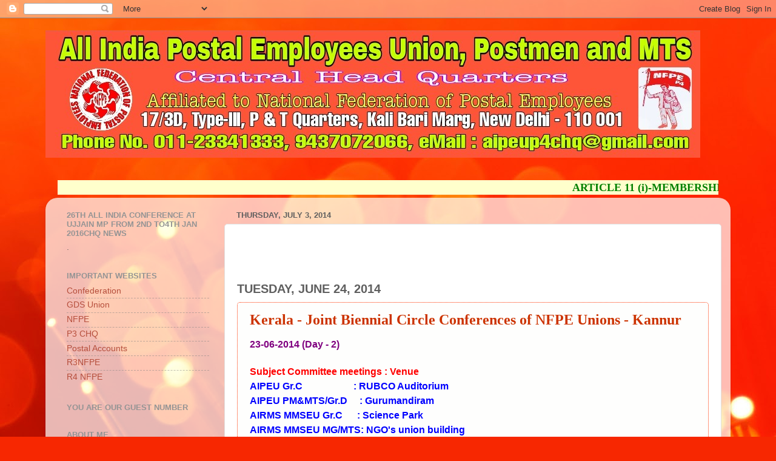

--- FILE ---
content_type: text/html; charset=UTF-8
request_url: https://p4chq.blogspot.com/2014/07/tuesday-june-24-2014-kerala-joint.html
body_size: 17340
content:
<!DOCTYPE html>
<html class='v2' dir='ltr' lang='en'>
<head>
<link href='https://www.blogger.com/static/v1/widgets/335934321-css_bundle_v2.css' rel='stylesheet' type='text/css'/>
<meta content='width=1100' name='viewport'/>
<meta content='text/html; charset=UTF-8' http-equiv='Content-Type'/>
<meta content='blogger' name='generator'/>
<link href='https://p4chq.blogspot.com/favicon.ico' rel='icon' type='image/x-icon'/>
<link href='http://p4chq.blogspot.com/2014/07/tuesday-june-24-2014-kerala-joint.html' rel='canonical'/>
<link rel="alternate" type="application/atom+xml" title="All India Postal Employees Union Postmen and MTS - Atom" href="https://p4chq.blogspot.com/feeds/posts/default" />
<link rel="alternate" type="application/rss+xml" title="All India Postal Employees Union Postmen and MTS - RSS" href="https://p4chq.blogspot.com/feeds/posts/default?alt=rss" />
<link rel="service.post" type="application/atom+xml" title="All India Postal Employees Union Postmen and MTS - Atom" href="https://www.blogger.com/feeds/1349338904620204736/posts/default" />

<link rel="alternate" type="application/atom+xml" title="All India Postal Employees Union Postmen and MTS - Atom" href="https://p4chq.blogspot.com/feeds/6352116138114683108/comments/default" />
<!--Can't find substitution for tag [blog.ieCssRetrofitLinks]-->
<link href='https://blogger.googleusercontent.com/img/b/R29vZ2xl/AVvXsEgea6c0YKJ5nIPMhpR8REhhcbbc0JkmkD5dxrccqCyflzrAt__zffZ8m-Z_qbvuOEtGoDUwqXbj-PDhTIWjyZxj98f3H-iMQ7El0nWu-9G4jo_zYE4fQL5Kj3duAvG71ZXoXaVJWz9qduE/s1600/CIMG8450.JPG' rel='image_src'/>
<meta content='http://p4chq.blogspot.com/2014/07/tuesday-june-24-2014-kerala-joint.html' property='og:url'/>
<meta content='All India Postal Employees Union Postmen and MTS' property='og:title'/>
<meta content='     Tuesday, June 24, 2014      Kerala - Joint Biennial Circle Conferences of NFPE Unions - Kannur        23-06-2014 (Day - 2) Subject Comm...' property='og:description'/>
<meta content='https://blogger.googleusercontent.com/img/b/R29vZ2xl/AVvXsEgea6c0YKJ5nIPMhpR8REhhcbbc0JkmkD5dxrccqCyflzrAt__zffZ8m-Z_qbvuOEtGoDUwqXbj-PDhTIWjyZxj98f3H-iMQ7El0nWu-9G4jo_zYE4fQL5Kj3duAvG71ZXoXaVJWz9qduE/w1200-h630-p-k-no-nu/CIMG8450.JPG' property='og:image'/>
<title>All India Postal Employees Union Postmen and MTS</title>
<style id='page-skin-1' type='text/css'><!--
/*-----------------------------------------------
Blogger Template Style
Name:     Picture Window
Designer: Blogger
URL:      www.blogger.com
----------------------------------------------- */
/* Content
----------------------------------------------- */
body {
font: normal normal 15px Arial, Tahoma, Helvetica, FreeSans, sans-serif;
color: #5f5f5f;
background: #f72701 url(//themes.googleusercontent.com/image?id=1Cxq2mmU6b4suhXCYbNpzMNvwD-acXF1pLq8RI1LQKWZptzYY1lMgxJDE3-YVa6EWkKEC) no-repeat fixed top center /* Credit: Flashworks (http://www.istockphoto.com/googleimages.php?id=1268154&platform=blogger) */;
}
html body .region-inner {
min-width: 0;
max-width: 100%;
width: auto;
}
.content-outer {
font-size: 90%;
}
a:link {
text-decoration:none;
color: #b64f3c;
}
a:visited {
text-decoration:none;
color: #d08374;
}
a:hover {
text-decoration:underline;
color: #ff5346;
}
.content-outer {
background: transparent none repeat scroll top left;
-moz-border-radius: 0;
-webkit-border-radius: 0;
-goog-ms-border-radius: 0;
border-radius: 0;
-moz-box-shadow: 0 0 0 rgba(0, 0, 0, .15);
-webkit-box-shadow: 0 0 0 rgba(0, 0, 0, .15);
-goog-ms-box-shadow: 0 0 0 rgba(0, 0, 0, .15);
box-shadow: 0 0 0 rgba(0, 0, 0, .15);
margin: 20px auto;
}
.content-inner {
padding: 0;
}
/* Header
----------------------------------------------- */
.header-outer {
background: transparent none repeat-x scroll top left;
_background-image: none;
color: #ffffff;
-moz-border-radius: 0;
-webkit-border-radius: 0;
-goog-ms-border-radius: 0;
border-radius: 0;
}
.Header img, .Header #header-inner {
-moz-border-radius: 0;
-webkit-border-radius: 0;
-goog-ms-border-radius: 0;
border-radius: 0;
}
.header-inner .Header .titlewrapper,
.header-inner .Header .descriptionwrapper {
padding-left: 0;
padding-right: 0;
}
.Header h1 {
font: normal normal 36px Arial, Tahoma, Helvetica, FreeSans, sans-serif;
text-shadow: 1px 1px 3px rgba(0, 0, 0, 0.3);
}
.Header h1 a {
color: #ffffff;
}
.Header .description {
font-size: 130%;
}
/* Tabs
----------------------------------------------- */
.tabs-inner {
margin: .5em 20px 0;
padding: 0;
}
.tabs-inner .section {
margin: 0;
}
.tabs-inner .widget ul {
padding: 0;
background: transparent none repeat scroll bottom;
-moz-border-radius: 0;
-webkit-border-radius: 0;
-goog-ms-border-radius: 0;
border-radius: 0;
}
.tabs-inner .widget li {
border: none;
}
.tabs-inner .widget li a {
display: inline-block;
padding: .5em 1em;
margin-right: .25em;
color: #ffffff;
font: normal normal 15px Arial, Tahoma, Helvetica, FreeSans, sans-serif;
-moz-border-radius: 10px 10px 0 0;
-webkit-border-top-left-radius: 10px;
-webkit-border-top-right-radius: 10px;
-goog-ms-border-radius: 10px 10px 0 0;
border-radius: 10px 10px 0 0;
background: transparent url(https://resources.blogblog.com/blogblog/data/1kt/transparent/black50.png) repeat scroll top left;
border-right: 1px solid transparent;
}
.tabs-inner .widget li:first-child a {
padding-left: 1.25em;
-moz-border-radius-topleft: 10px;
-moz-border-radius-bottomleft: 0;
-webkit-border-top-left-radius: 10px;
-webkit-border-bottom-left-radius: 0;
-goog-ms-border-top-left-radius: 10px;
-goog-ms-border-bottom-left-radius: 0;
border-top-left-radius: 10px;
border-bottom-left-radius: 0;
}
.tabs-inner .widget li.selected a,
.tabs-inner .widget li a:hover {
position: relative;
z-index: 1;
background: transparent url(https://resources.blogblog.com/blogblog/data/1kt/transparent/white80.png) repeat scroll bottom;
color: #b64f3c;
-moz-box-shadow: 0 0 3px rgba(0, 0, 0, .15);
-webkit-box-shadow: 0 0 3px rgba(0, 0, 0, .15);
-goog-ms-box-shadow: 0 0 3px rgba(0, 0, 0, .15);
box-shadow: 0 0 3px rgba(0, 0, 0, .15);
}
/* Headings
----------------------------------------------- */
h2 {
font: bold normal 13px Arial, Tahoma, Helvetica, FreeSans, sans-serif;
text-transform: uppercase;
color: #949494;
margin: .5em 0;
}
/* Main
----------------------------------------------- */
.main-outer {
background: transparent url(https://resources.blogblog.com/blogblog/data/1kt/transparent/white80.png) repeat scroll top left;
-moz-border-radius: 20px 20px 0 0;
-webkit-border-top-left-radius: 20px;
-webkit-border-top-right-radius: 20px;
-webkit-border-bottom-left-radius: 0;
-webkit-border-bottom-right-radius: 0;
-goog-ms-border-radius: 20px 20px 0 0;
border-radius: 20px 20px 0 0;
-moz-box-shadow: 0 1px 3px rgba(0, 0, 0, .15);
-webkit-box-shadow: 0 1px 3px rgba(0, 0, 0, .15);
-goog-ms-box-shadow: 0 1px 3px rgba(0, 0, 0, .15);
box-shadow: 0 1px 3px rgba(0, 0, 0, .15);
}
.main-inner {
padding: 15px 20px 20px;
}
.main-inner .column-center-inner {
padding: 0 0;
}
.main-inner .column-left-inner {
padding-left: 0;
}
.main-inner .column-right-inner {
padding-right: 0;
}
/* Posts
----------------------------------------------- */
h3.post-title {
margin: 0;
font: normal normal 18px Arial, Tahoma, Helvetica, FreeSans, sans-serif;
}
.comments h4 {
margin: 1em 0 0;
font: normal normal 18px Arial, Tahoma, Helvetica, FreeSans, sans-serif;
}
.date-header span {
color: #5f5f5f;
}
.post-outer {
background-color: #ffffff;
border: solid 1px #e1e1e1;
-moz-border-radius: 5px;
-webkit-border-radius: 5px;
border-radius: 5px;
-goog-ms-border-radius: 5px;
padding: 15px 20px;
margin: 0 -20px 20px;
}
.post-body {
line-height: 1.4;
font-size: 110%;
position: relative;
}
.post-header {
margin: 0 0 1.5em;
color: #a2a2a2;
line-height: 1.6;
}
.post-footer {
margin: .5em 0 0;
color: #a2a2a2;
line-height: 1.6;
}
#blog-pager {
font-size: 140%
}
#comments .comment-author {
padding-top: 1.5em;
border-top: dashed 1px #ccc;
border-top: dashed 1px rgba(128, 128, 128, .5);
background-position: 0 1.5em;
}
#comments .comment-author:first-child {
padding-top: 0;
border-top: none;
}
.avatar-image-container {
margin: .2em 0 0;
}
/* Comments
----------------------------------------------- */
.comments .comments-content .icon.blog-author {
background-repeat: no-repeat;
background-image: url([data-uri]);
}
.comments .comments-content .loadmore a {
border-top: 1px solid #ff5346;
border-bottom: 1px solid #ff5346;
}
.comments .continue {
border-top: 2px solid #ff5346;
}
/* Widgets
----------------------------------------------- */
.widget ul, .widget #ArchiveList ul.flat {
padding: 0;
list-style: none;
}
.widget ul li, .widget #ArchiveList ul.flat li {
border-top: dashed 1px #ccc;
border-top: dashed 1px rgba(128, 128, 128, .5);
}
.widget ul li:first-child, .widget #ArchiveList ul.flat li:first-child {
border-top: none;
}
.widget .post-body ul {
list-style: disc;
}
.widget .post-body ul li {
border: none;
}
/* Footer
----------------------------------------------- */
.footer-outer {
color:#d1d1d1;
background: transparent url(https://resources.blogblog.com/blogblog/data/1kt/transparent/black50.png) repeat scroll top left;
-moz-border-radius: 0 0 20px 20px;
-webkit-border-top-left-radius: 0;
-webkit-border-top-right-radius: 0;
-webkit-border-bottom-left-radius: 20px;
-webkit-border-bottom-right-radius: 20px;
-goog-ms-border-radius: 0 0 20px 20px;
border-radius: 0 0 20px 20px;
-moz-box-shadow: 0 1px 3px rgba(0, 0, 0, .15);
-webkit-box-shadow: 0 1px 3px rgba(0, 0, 0, .15);
-goog-ms-box-shadow: 0 1px 3px rgba(0, 0, 0, .15);
box-shadow: 0 1px 3px rgba(0, 0, 0, .15);
}
.footer-inner {
padding: 10px 20px 20px;
}
.footer-outer a {
color: #efa7a3;
}
.footer-outer a:visited {
color: #ef9c84;
}
.footer-outer a:hover {
color: #ff5346;
}
.footer-outer .widget h2 {
color: #b2b2b2;
}
/* Mobile
----------------------------------------------- */
html body.mobile {
height: auto;
}
html body.mobile {
min-height: 480px;
background-size: 100% auto;
}
.mobile .body-fauxcolumn-outer {
background: transparent none repeat scroll top left;
}
html .mobile .mobile-date-outer, html .mobile .blog-pager {
border-bottom: none;
background: transparent url(https://resources.blogblog.com/blogblog/data/1kt/transparent/white80.png) repeat scroll top left;
margin-bottom: 10px;
}
.mobile .date-outer {
background: transparent url(https://resources.blogblog.com/blogblog/data/1kt/transparent/white80.png) repeat scroll top left;
}
.mobile .header-outer, .mobile .main-outer,
.mobile .post-outer, .mobile .footer-outer {
-moz-border-radius: 0;
-webkit-border-radius: 0;
-goog-ms-border-radius: 0;
border-radius: 0;
}
.mobile .content-outer,
.mobile .main-outer,
.mobile .post-outer {
background: inherit;
border: none;
}
.mobile .content-outer {
font-size: 100%;
}
.mobile-link-button {
background-color: #b64f3c;
}
.mobile-link-button a:link, .mobile-link-button a:visited {
color: #ffffff;
}
.mobile-index-contents {
color: #5f5f5f;
}
.mobile .tabs-inner .PageList .widget-content {
background: transparent url(https://resources.blogblog.com/blogblog/data/1kt/transparent/white80.png) repeat scroll bottom;
color: #b64f3c;
}
.mobile .tabs-inner .PageList .widget-content .pagelist-arrow {
border-left: 1px solid transparent;
}

--></style>
<style id='template-skin-1' type='text/css'><!--
body {
min-width: 1130px;
}
.content-outer, .content-fauxcolumn-outer, .region-inner {
min-width: 1130px;
max-width: 1130px;
_width: 1130px;
}
.main-inner .columns {
padding-left: 280px;
padding-right: 0px;
}
.main-inner .fauxcolumn-center-outer {
left: 280px;
right: 0px;
/* IE6 does not respect left and right together */
_width: expression(this.parentNode.offsetWidth -
parseInt("280px") -
parseInt("0px") + 'px');
}
.main-inner .fauxcolumn-left-outer {
width: 280px;
}
.main-inner .fauxcolumn-right-outer {
width: 0px;
}
.main-inner .column-left-outer {
width: 280px;
right: 100%;
margin-left: -280px;
}
.main-inner .column-right-outer {
width: 0px;
margin-right: -0px;
}
#layout {
min-width: 0;
}
#layout .content-outer {
min-width: 0;
width: 800px;
}
#layout .region-inner {
min-width: 0;
width: auto;
}
body#layout div.add_widget {
padding: 8px;
}
body#layout div.add_widget a {
margin-left: 32px;
}
--></style>
<style>
    body {background-image:url(\/\/themes.googleusercontent.com\/image?id=1Cxq2mmU6b4suhXCYbNpzMNvwD-acXF1pLq8RI1LQKWZptzYY1lMgxJDE3-YVa6EWkKEC);}
    
@media (max-width: 200px) { body {background-image:url(\/\/themes.googleusercontent.com\/image?id=1Cxq2mmU6b4suhXCYbNpzMNvwD-acXF1pLq8RI1LQKWZptzYY1lMgxJDE3-YVa6EWkKEC&options=w200);}}
@media (max-width: 400px) and (min-width: 201px) { body {background-image:url(\/\/themes.googleusercontent.com\/image?id=1Cxq2mmU6b4suhXCYbNpzMNvwD-acXF1pLq8RI1LQKWZptzYY1lMgxJDE3-YVa6EWkKEC&options=w400);}}
@media (max-width: 800px) and (min-width: 401px) { body {background-image:url(\/\/themes.googleusercontent.com\/image?id=1Cxq2mmU6b4suhXCYbNpzMNvwD-acXF1pLq8RI1LQKWZptzYY1lMgxJDE3-YVa6EWkKEC&options=w800);}}
@media (max-width: 1200px) and (min-width: 801px) { body {background-image:url(\/\/themes.googleusercontent.com\/image?id=1Cxq2mmU6b4suhXCYbNpzMNvwD-acXF1pLq8RI1LQKWZptzYY1lMgxJDE3-YVa6EWkKEC&options=w1200);}}
/* Last tag covers anything over one higher than the previous max-size cap. */
@media (min-width: 1201px) { body {background-image:url(\/\/themes.googleusercontent.com\/image?id=1Cxq2mmU6b4suhXCYbNpzMNvwD-acXF1pLq8RI1LQKWZptzYY1lMgxJDE3-YVa6EWkKEC&options=w1600);}}
  </style>
<link href='https://www.blogger.com/dyn-css/authorization.css?targetBlogID=1349338904620204736&amp;zx=98b1a8bc-0059-4a1d-a64e-e21f0dfc1ca1' media='none' onload='if(media!=&#39;all&#39;)media=&#39;all&#39;' rel='stylesheet'/><noscript><link href='https://www.blogger.com/dyn-css/authorization.css?targetBlogID=1349338904620204736&amp;zx=98b1a8bc-0059-4a1d-a64e-e21f0dfc1ca1' rel='stylesheet'/></noscript>
<meta name='google-adsense-platform-account' content='ca-host-pub-1556223355139109'/>
<meta name='google-adsense-platform-domain' content='blogspot.com'/>

</head>
<body class='loading variant-open'>
<div class='navbar section' id='navbar' name='Navbar'><div class='widget Navbar' data-version='1' id='Navbar1'><script type="text/javascript">
    function setAttributeOnload(object, attribute, val) {
      if(window.addEventListener) {
        window.addEventListener('load',
          function(){ object[attribute] = val; }, false);
      } else {
        window.attachEvent('onload', function(){ object[attribute] = val; });
      }
    }
  </script>
<div id="navbar-iframe-container"></div>
<script type="text/javascript" src="https://apis.google.com/js/platform.js"></script>
<script type="text/javascript">
      gapi.load("gapi.iframes:gapi.iframes.style.bubble", function() {
        if (gapi.iframes && gapi.iframes.getContext) {
          gapi.iframes.getContext().openChild({
              url: 'https://www.blogger.com/navbar/1349338904620204736?po\x3d6352116138114683108\x26origin\x3dhttps://p4chq.blogspot.com',
              where: document.getElementById("navbar-iframe-container"),
              id: "navbar-iframe"
          });
        }
      });
    </script><script type="text/javascript">
(function() {
var script = document.createElement('script');
script.type = 'text/javascript';
script.src = '//pagead2.googlesyndication.com/pagead/js/google_top_exp.js';
var head = document.getElementsByTagName('head')[0];
if (head) {
head.appendChild(script);
}})();
</script>
</div></div>
<div class='body-fauxcolumns'>
<div class='fauxcolumn-outer body-fauxcolumn-outer'>
<div class='cap-top'>
<div class='cap-left'></div>
<div class='cap-right'></div>
</div>
<div class='fauxborder-left'>
<div class='fauxborder-right'></div>
<div class='fauxcolumn-inner'>
</div>
</div>
<div class='cap-bottom'>
<div class='cap-left'></div>
<div class='cap-right'></div>
</div>
</div>
</div>
<div class='content'>
<div class='content-fauxcolumns'>
<div class='fauxcolumn-outer content-fauxcolumn-outer'>
<div class='cap-top'>
<div class='cap-left'></div>
<div class='cap-right'></div>
</div>
<div class='fauxborder-left'>
<div class='fauxborder-right'></div>
<div class='fauxcolumn-inner'>
</div>
</div>
<div class='cap-bottom'>
<div class='cap-left'></div>
<div class='cap-right'></div>
</div>
</div>
</div>
<div class='content-outer'>
<div class='content-cap-top cap-top'>
<div class='cap-left'></div>
<div class='cap-right'></div>
</div>
<div class='fauxborder-left content-fauxborder-left'>
<div class='fauxborder-right content-fauxborder-right'></div>
<div class='content-inner'>
<header>
<div class='header-outer'>
<div class='header-cap-top cap-top'>
<div class='cap-left'></div>
<div class='cap-right'></div>
</div>
<div class='fauxborder-left header-fauxborder-left'>
<div class='fauxborder-right header-fauxborder-right'></div>
<div class='region-inner header-inner'>
<div class='header section' id='header' name='Header'><div class='widget Header' data-version='1' id='Header1'>
<div id='header-inner'>
<a href='https://p4chq.blogspot.com/' style='display: block'>
<img alt='All India Postal Employees Union Postmen and MTS' height='210px; ' id='Header1_headerimg' src='https://blogger.googleusercontent.com/img/a/AVvXsEiI50ItVMca3TPZc6CgRT9ZUDpnSGYD5vpusDL7iJl4IZhZngjU0WrWnHbNksn-ZH2QI4B1XOLswDcOWGnOm_wlvh4Xa-el2RwnL1lSH2ozARn0XdWbarglvRY4pzp-7PJ0rdfT7fWswtZFUxjE-qRXePqIQUxAskfkf7T0bQaKWlWyxR8QU78wRQBi=s1080' style='display: block' width='1080px; '/>
</a>
</div>
</div></div>
</div>
</div>
<div class='header-cap-bottom cap-bottom'>
<div class='cap-left'></div>
<div class='cap-right'></div>
</div>
</div>
</header>
<div class='tabs-outer'>
<div class='tabs-cap-top cap-top'>
<div class='cap-left'></div>
<div class='cap-right'></div>
</div>
<div class='fauxborder-left tabs-fauxborder-left'>
<div class='fauxborder-right tabs-fauxborder-right'></div>
<div class='region-inner tabs-inner'>
<div class='tabs section' id='crosscol' name='Cross-Column'><div class='widget HTML' data-version='1' id='HTML3'>
<h2 class='title'>FLASH NEWS</h2>
<div class='widget-content'>
<div class="clear"></div>
<div id="HTML1" class="widget HTML">
<div class="widget-content">
<!-- Visit http://www.yaldex.com/ for full source code
and get more free JavaScript, CSS and DHTML scripts! -->
<marquee width="100%" height="24" bgcolor="#ffffcc"><font color="Green" size="4" ,><b><b> <span style="font-weight:bold;"> <span style="font-family:Georgia, serif;"><span style="font-weight:bold;">ARTICLE 11 (i)-MEMBERSHIP SUBSCRIPTION SHALL BE Rs.60/- P.M. NFPE-RS.-4/-, CHQ RS. 12/-, CIRCLE RS.16/-, DIVISION/BRANCH RS.28/- PER MEMBER FROM JANUARY-2019</span></span> </span>
 </b></b></font></marquee>
</div>
<div class="clear"></div>
<span class="widget-item-control">
<span class="item-control blog-admin">
<a )); html1 class="quickedit" href="//www.blogger.com/rearrange?blogID=646170976925716874&amp;widgetType=HTML&amp;widgetId=HTML1&amp;action=editWidget" target="configHTML1" onclick="return _WidgetManager._PopupConfig(document.getElementById(" title="Edit">
<img alt="" width="18" src="//img1.blogblog.com/img/icon18_wrench_allbkg.png" height="18">
</a>
</span></span></div>
</div>
<div class='clear'></div>
</div></div>
<div class='tabs no-items section' id='crosscol-overflow' name='Cross-Column 2'></div>
</div>
</div>
<div class='tabs-cap-bottom cap-bottom'>
<div class='cap-left'></div>
<div class='cap-right'></div>
</div>
</div>
<div class='main-outer'>
<div class='main-cap-top cap-top'>
<div class='cap-left'></div>
<div class='cap-right'></div>
</div>
<div class='fauxborder-left main-fauxborder-left'>
<div class='fauxborder-right main-fauxborder-right'></div>
<div class='region-inner main-inner'>
<div class='columns fauxcolumns'>
<div class='fauxcolumn-outer fauxcolumn-center-outer'>
<div class='cap-top'>
<div class='cap-left'></div>
<div class='cap-right'></div>
</div>
<div class='fauxborder-left'>
<div class='fauxborder-right'></div>
<div class='fauxcolumn-inner'>
</div>
</div>
<div class='cap-bottom'>
<div class='cap-left'></div>
<div class='cap-right'></div>
</div>
</div>
<div class='fauxcolumn-outer fauxcolumn-left-outer'>
<div class='cap-top'>
<div class='cap-left'></div>
<div class='cap-right'></div>
</div>
<div class='fauxborder-left'>
<div class='fauxborder-right'></div>
<div class='fauxcolumn-inner'>
</div>
</div>
<div class='cap-bottom'>
<div class='cap-left'></div>
<div class='cap-right'></div>
</div>
</div>
<div class='fauxcolumn-outer fauxcolumn-right-outer'>
<div class='cap-top'>
<div class='cap-left'></div>
<div class='cap-right'></div>
</div>
<div class='fauxborder-left'>
<div class='fauxborder-right'></div>
<div class='fauxcolumn-inner'>
</div>
</div>
<div class='cap-bottom'>
<div class='cap-left'></div>
<div class='cap-right'></div>
</div>
</div>
<!-- corrects IE6 width calculation -->
<div class='columns-inner'>
<div class='column-center-outer'>
<div class='column-center-inner'>
<div class='main section' id='main' name='Main'><div class='widget Blog' data-version='1' id='Blog1'>
<div class='blog-posts hfeed'>

          <div class="date-outer">
        
<h2 class='date-header'><span>Thursday, July 3, 2014</span></h2>

          <div class="date-posts">
        
<div class='post-outer'>
<div class='post hentry uncustomized-post-template' itemprop='blogPost' itemscope='itemscope' itemtype='http://schema.org/BlogPosting'>
<meta content='https://blogger.googleusercontent.com/img/b/R29vZ2xl/AVvXsEgea6c0YKJ5nIPMhpR8REhhcbbc0JkmkD5dxrccqCyflzrAt__zffZ8m-Z_qbvuOEtGoDUwqXbj-PDhTIWjyZxj98f3H-iMQ7El0nWu-9G4jo_zYE4fQL5Kj3duAvG71ZXoXaVJWz9qduE/s1600/CIMG8450.JPG' itemprop='image_url'/>
<meta content='1349338904620204736' itemprop='blogId'/>
<meta content='6352116138114683108' itemprop='postId'/>
<a name='6352116138114683108'></a>
<div class='post-header'>
<div class='post-header-line-1'></div>
</div>
<div class='post-body entry-content' id='post-body-6352116138114683108' itemprop='description articleBody'>
<div dir="ltr" style="text-align: left;" trbidi="on">
<br />
<br />
<span class="Apple-style-span" style="color: #333333; font-family: Arial, Tahoma, Helvetica, FreeSans, sans-serif; font-size: 13px; line-height: 18px;"></span><br />
<h2 class="date-header" style="color: #997755; font: normal normal bold 20px/normal 'Trebuchet MS', Trebuchet, sans-serif; margin-bottom: 0.5em; margin-left: 0px; margin-right: 0px; margin-top: 0px; min-height: 0px; position: relative;">
<span>Tuesday, June 24, 2014</span></h2>
<div class="date-posts">
<div class="post-outer" style="-webkit-box-shadow: rgba(0, 0, 0, 0.0976563) 0px 0px 0px; background-attachment: scroll; background-clip: initial; background-color: #fefdfc; background-image: url(//www.blogblog.com/1kt/watermark/post_background_birds.png); background-origin: initial; background-position: 0% 0%; background-repeat: repeat repeat; border-bottom-color: rgb(255, 50, 0); border-bottom-style: dotted; border-bottom-width: 1px; border-left-color: rgb(255, 50, 0); border-left-style: dotted; border-left-width: 1px; border-right-color: rgb(255, 50, 0); border-right-style: dotted; border-right-width: 1px; border-top-color: rgb(255, 50, 0); border-top-style: dotted; border-top-width: 1px; box-shadow: rgba(0, 0, 0, 0.0976563) 0px 0px 0px; margin-bottom: 25px; margin-left: 0px; margin-right: 0px; margin-top: 0px; padding-bottom: 15px; padding-left: 20px; padding-right: 20px; padding-top: 15px;">
<div class="post hentry uncustomized-post-template" itemprop="blogPost" itemscope="itemscope" itemtype="http://schema.org/BlogPosting" style="min-height: 0px; position: relative;">
<a href="" name="3577872476063054080"></a><h3 class="post-title entry-title" itemprop="name" style="font: normal normal bold 24px/normal 'PT Sans'; margin-bottom: 0px; margin-left: 0px; margin-right: 0px; margin-top: 0px; position: relative;">
<a href="http://aipeugdsnfpe.blogspot.in/2014/06/kerala-joint-biennial-circle.html" style="color: #cc3300; text-decoration: none;">Kerala - Joint Biennial Circle Conferences of NFPE Unions - Kannur</a></h3>
<div class="post-header" style="color: #997755; line-height: 1.6; margin-bottom: 1em; margin-left: 0px; margin-right: 0px; margin-top: 0px;">
<div class="post-header-line-1">
</div>
</div>
<div class="post-body entry-content" id="post-body-3577872476063054080" itemprop="description articleBody" style="font-size: 14px; line-height: 1.5; position: relative; width: 838px;">
<div dir="ltr" style="text-align: left;" trbidi="on">
<span style="color: purple; font-family: Arial, Helvetica, sans-serif; font-size: medium;"><b>23-06-2014 (Day - 2)</b></span><br /><br /><span style="color: red; font-family: Arial, Helvetica, sans-serif; font-size: medium;"><b>Subject Committee meetings : Venue</b></span><br /><span style="font-family: Arial, Helvetica, sans-serif; font-size: medium;"><b><span style="color: blue;">AIPEU Gr.C &nbsp; &nbsp; &nbsp; &nbsp; &nbsp; &nbsp; &nbsp; &nbsp; &nbsp; &nbsp; : RUBCO Auditorium</span></b></span><br /><span style="font-family: Arial, Helvetica, sans-serif; font-size: medium;"><b><span style="color: blue;">AIPEU PM&amp;MTS/Gr.D &nbsp; &nbsp; : Gurumandiram</span></b></span><br /><span style="font-family: Arial, Helvetica, sans-serif; font-size: medium;"><b><span style="color: blue;">AIRMS MMSEU Gr.C &nbsp; &nbsp; &nbsp;: Science Park</span></b></span><br /><span style="font-family: Arial, Helvetica, sans-serif; font-size: medium;"><b><span style="color: blue;">AIRMS MMSEU MG/MTS: NGO's union building</span></b></span><br /><span style="font-family: Arial, Helvetica, sans-serif; font-size: medium;"><b><span style="color: blue;">AIPEU GDS (NFPE) &nbsp; &nbsp; &nbsp; &nbsp; : Sikshak Sadan</span></b></span><br /><span style="font-family: Arial, Helvetica, sans-serif; font-size: medium;"><b><span style="color: blue;">AIP SBCOEA &nbsp; &nbsp; &nbsp; &nbsp; &nbsp; &nbsp; &nbsp; &nbsp; &nbsp; : Sikshak Sadan</span></b></span><br /><span style="font-family: Arial, Helvetica, sans-serif; font-size: medium;"><b><span style="color: blue;">AIPCPCCWF &nbsp; &nbsp; &nbsp; &nbsp; &nbsp; &nbsp; &nbsp; &nbsp; &nbsp; : P &amp; T Society</span></b></span><br /><span style="font-family: Arial, Helvetica, sans-serif; font-size: medium;"><b><span style="color: blue;"><br /></span></b></span><span style="color: purple; font-family: Arial, Helvetica, sans-serif; font-size: medium;"><b>AIPEU GDS (NFPE) : Delegate Session :</b></span><br /><div class="separator" style="clear: both; text-align: center;">
</div>
<br /><div class="separator" style="clear: both; text-align: center;">
</div>
<div class="separator" style="clear: both; text-align: center;">
</div>
<br /><div class="separator" style="clear: both; text-align: center;">
<a href="https://blogger.googleusercontent.com/img/b/R29vZ2xl/AVvXsEgea6c0YKJ5nIPMhpR8REhhcbbc0JkmkD5dxrccqCyflzrAt__zffZ8m-Z_qbvuOEtGoDUwqXbj-PDhTIWjyZxj98f3H-iMQ7El0nWu-9G4jo_zYE4fQL5Kj3duAvG71ZXoXaVJWz9qduE/s1600/CIMG8450.JPG" imageanchor="1" style="color: #cc3300; margin-left: 1em; margin-right: 1em; text-decoration: none;"><img border="0" height="480" src="https://blogger.googleusercontent.com/img/b/R29vZ2xl/AVvXsEgea6c0YKJ5nIPMhpR8REhhcbbc0JkmkD5dxrccqCyflzrAt__zffZ8m-Z_qbvuOEtGoDUwqXbj-PDhTIWjyZxj98f3H-iMQ7El0nWu-9G4jo_zYE4fQL5Kj3duAvG71ZXoXaVJWz9qduE/s1600/CIMG8450.JPG" style="-webkit-box-shadow: rgba(0, 0, 0, 0.496094) 1px 1px 5px; background-attachment: initial; background-clip: initial; background-color: white; background-image: initial; background-origin: initial; background-position: initial initial; background-repeat: initial initial; border-bottom-style: none; border-color: initial; border-left-style: none; border-right-style: none; border-top-style: none; border-width: initial; box-shadow: rgba(0, 0, 0, 0.496094) 1px 1px 5px; padding-bottom: 8px; padding-left: 8px; padding-right: 8px; padding-top: 8px; position: relative;" width="640" /></a></div>
<div class="separator" style="clear: both; text-align: center;">
<br /></div>
<a href="https://blogger.googleusercontent.com/img/b/R29vZ2xl/AVvXsEjOCigU1D8nJEldL6Rl9xAjMsNV__ZKItPm4RFsfjGhSt43flhA-IJCBabSofswLgj3aa0riPlJn4TCGYgRZIkfS23CpviI71ZPQFf4Esj0VyzaGWhpgGiL_GyfPW8LqEyUxblX0lqkf-s/s1600/CIMG8453.JPG" imageanchor="1" style="clear: right; color: #cc3300; float: right; margin-bottom: 1em; margin-left: 1em; text-decoration: none;"><img border="0" height="480" src="https://blogger.googleusercontent.com/img/b/R29vZ2xl/AVvXsEjOCigU1D8nJEldL6Rl9xAjMsNV__ZKItPm4RFsfjGhSt43flhA-IJCBabSofswLgj3aa0riPlJn4TCGYgRZIkfS23CpviI71ZPQFf4Esj0VyzaGWhpgGiL_GyfPW8LqEyUxblX0lqkf-s/s1600/CIMG8453.JPG" style="-webkit-box-shadow: rgba(0, 0, 0, 0.496094) 1px 1px 5px; background-attachment: initial; background-clip: initial; background-color: white; background-image: initial; background-origin: initial; background-position: initial initial; background-repeat: initial initial; border-bottom-style: none; border-color: initial; border-left-style: none; border-right-style: none; border-top-style: none; border-width: initial; box-shadow: rgba(0, 0, 0, 0.496094) 1px 1px 5px; padding-bottom: 8px; padding-left: 8px; padding-right: 8px; padding-top: 8px; position: relative;" width="640" /></a>&nbsp;&nbsp;<span style="font-family: Arial, Helvetica, sans-serif;"><b>Com.K.V.Sridharan addressing:</b></span><br /><div class="separator" style="clear: both; text-align: center;">
<a href="https://blogger.googleusercontent.com/img/b/R29vZ2xl/AVvXsEj8Nj66ToW6zp_A-vSFwoaKsCa94EQRlNcfON5mV9zJOtczjgaceyOyyJ2CTADFB1DkQttT3YwFuZqSbpmIGt4vyQoFgUMBBr6H71v387hT2JIILQ9T4i76YiIVsos5qHwYintFtpn-1tE/s1600/CIMG8463.JPG" imageanchor="1" style="color: #cc3300; margin-left: 1em; margin-right: 1em; text-decoration: none;"><img border="0" height="480" src="https://blogger.googleusercontent.com/img/b/R29vZ2xl/AVvXsEj8Nj66ToW6zp_A-vSFwoaKsCa94EQRlNcfON5mV9zJOtczjgaceyOyyJ2CTADFB1DkQttT3YwFuZqSbpmIGt4vyQoFgUMBBr6H71v387hT2JIILQ9T4i76YiIVsos5qHwYintFtpn-1tE/s1600/CIMG8463.JPG" style="-webkit-box-shadow: rgba(0, 0, 0, 0.496094) 1px 1px 5px; background-attachment: initial; background-clip: initial; background-color: white; background-image: initial; background-origin: initial; background-position: initial initial; background-repeat: initial initial; border-bottom-style: none; border-color: initial; border-left-style: none; border-right-style: none; border-top-style: none; border-width: initial; box-shadow: rgba(0, 0, 0, 0.496094) 1px 1px 5px; padding-bottom: 8px; padding-left: 8px; padding-right: 8px; padding-top: 8px; position: relative;" width="640" /></a></div>
<br /><div class="separator" style="clear: both; text-align: center;">
<a href="https://blogger.googleusercontent.com/img/b/R29vZ2xl/AVvXsEh2ZbVZWPaisG5PsdE2p5DGrTGjzxDNxJHlWQoYlDsw396coeZAhYwxRnjBjH-h4WSxIwUFdylabnSssX9XxoNU5TYECeDyv2zn49SbOF0kFhePRD2vKwN_9gITDMbMG7GCw_mDSbx_xBk/s1600/CIMG8464.JPG" imageanchor="1" style="color: #cc3300; margin-left: 1em; margin-right: 1em; text-decoration: none;"><img border="0" height="480" src="https://blogger.googleusercontent.com/img/b/R29vZ2xl/AVvXsEh2ZbVZWPaisG5PsdE2p5DGrTGjzxDNxJHlWQoYlDsw396coeZAhYwxRnjBjH-h4WSxIwUFdylabnSssX9XxoNU5TYECeDyv2zn49SbOF0kFhePRD2vKwN_9gITDMbMG7GCw_mDSbx_xBk/s1600/CIMG8464.JPG" style="-webkit-box-shadow: rgba(0, 0, 0, 0.496094) 1px 1px 5px; background-attachment: initial; background-clip: initial; background-color: white; background-image: initial; background-origin: initial; background-position: initial initial; background-repeat: initial initial; border-bottom-style: none; border-color: initial; border-left-style: none; border-right-style: none; border-top-style: none; border-width: initial; box-shadow: rgba(0, 0, 0, 0.496094) 1px 1px 5px; padding-bottom: 8px; padding-left: 8px; padding-right: 8px; padding-top: 8px; position: relative;" width="640" /></a></div>
<div class="separator" style="clear: both; text-align: center;">
</div>
<div class="separator" style="clear: both; text-align: center;">
</div>
<br /><div class="separator" style="clear: both; text-align: center;">
</div>
<span style="font-family: Arial, Helvetica, sans-serif;"><b>Com.Seetha lakshmi addressing:</b></span><br /><div class="separator" style="clear: both; text-align: center;">
</div>
<div class="separator" style="clear: both; text-align: center;">
<a href="https://blogger.googleusercontent.com/img/b/R29vZ2xl/AVvXsEhTh-PO3bT4HqY-gm_7QaFPuYk_1CnUMBIUbYbVRQ3CH6vLaYQV1H6HFO6msa_7DgyC4L-NJk4vlujpKSDLJYkJDxA2qFw7WVN2XsoZzqI_1Hb07JLYf3ZeFxhS3ihHqDTsHl3FjYddeoE/s1600/CIMG8487.JPG" imageanchor="1" style="color: #cc3300; margin-left: 1em; margin-right: 1em; text-decoration: none;"><img border="0" height="480" src="https://blogger.googleusercontent.com/img/b/R29vZ2xl/AVvXsEhTh-PO3bT4HqY-gm_7QaFPuYk_1CnUMBIUbYbVRQ3CH6vLaYQV1H6HFO6msa_7DgyC4L-NJk4vlujpKSDLJYkJDxA2qFw7WVN2XsoZzqI_1Hb07JLYf3ZeFxhS3ihHqDTsHl3FjYddeoE/s1600/CIMG8487.JPG" style="-webkit-box-shadow: rgba(0, 0, 0, 0.496094) 1px 1px 5px; background-attachment: initial; background-clip: initial; background-color: white; background-image: initial; background-origin: initial; background-position: initial initial; background-repeat: initial initial; border-bottom-style: none; border-color: initial; border-left-style: none; border-right-style: none; border-top-style: none; border-width: initial; box-shadow: rgba(0, 0, 0, 0.496094) 1px 1px 5px; padding-bottom: 8px; padding-left: 8px; padding-right: 8px; padding-top: 8px; position: relative;" width="640" /></a></div>
<div class="separator" style="clear: both; text-align: left;">
<b><span style="font-family: Arial, Helvetica, sans-serif;">Com.B.R.Jagdeesh, Asst. Genl. Secretary, AIPEU GDS (NFPE) CHQ addressing :</span></b></div>
<div class="separator" style="clear: both; text-align: center;">
<a href="https://blogger.googleusercontent.com/img/b/R29vZ2xl/AVvXsEjs-JZPZhLaLrNkMeBE7SfV9EOVwU_0tJyQgmVwDSGngND5JuoGIBDrOaG56EdK-towhPbDShRO_ywkzZ0BEj8ZyLjkqgxYqS3jvMO6aTkZwPw2xA2fKF-ls5Of7V7I47-FIMcc94CToGk/s1600/CIMG8504.JPG" imageanchor="1" style="color: #cc3300; margin-left: 1em; margin-right: 1em; text-decoration: none;"><img border="0" height="480" src="https://blogger.googleusercontent.com/img/b/R29vZ2xl/AVvXsEjs-JZPZhLaLrNkMeBE7SfV9EOVwU_0tJyQgmVwDSGngND5JuoGIBDrOaG56EdK-towhPbDShRO_ywkzZ0BEj8ZyLjkqgxYqS3jvMO6aTkZwPw2xA2fKF-ls5Of7V7I47-FIMcc94CToGk/s1600/CIMG8504.JPG" style="-webkit-box-shadow: rgba(0, 0, 0, 0.496094) 1px 1px 5px; background-attachment: initial; background-clip: initial; background-color: white; background-image: initial; background-origin: initial; background-position: initial initial; background-repeat: initial initial; border-bottom-style: none; border-color: initial; border-left-style: none; border-right-style: none; border-top-style: none; border-width: initial; box-shadow: rgba(0, 0, 0, 0.496094) 1px 1px 5px; padding-bottom: 8px; padding-left: 8px; padding-right: 8px; padding-top: 8px; position: relative;" width="640" /></a></div>
<div class="separator" style="clear: both; text-align: center;">
<br /></div>
<div class="separator" style="clear: both; text-align: center;">
</div>
<div class="separator" style="clear: both; text-align: center;">
<a href="https://blogger.googleusercontent.com/img/b/R29vZ2xl/AVvXsEiV2PI8amy2aXjXVTmTkR-Ytk_ud_kcS89p85yAIVRyVt2d0Ss91OAORvXkxYk5ON5vRlGIkpmGoBec5i0CHM8j-GJ7mfRw9YLOpqR22ugdAs3UoN73TpD_4u8eML5bcUij2I1QdhBLXuE/s1600/CIMG8455.JPG" imageanchor="1" style="color: #cc3300; margin-left: 1em; margin-right: 1em; text-decoration: none;"><img border="0" height="480" src="https://blogger.googleusercontent.com/img/b/R29vZ2xl/AVvXsEiV2PI8amy2aXjXVTmTkR-Ytk_ud_kcS89p85yAIVRyVt2d0Ss91OAORvXkxYk5ON5vRlGIkpmGoBec5i0CHM8j-GJ7mfRw9YLOpqR22ugdAs3UoN73TpD_4u8eML5bcUij2I1QdhBLXuE/s1600/CIMG8455.JPG" style="-webkit-box-shadow: rgba(0, 0, 0, 0.496094) 1px 1px 5px; background-attachment: initial; background-clip: initial; background-color: white; background-image: initial; background-origin: initial; background-position: initial initial; background-repeat: initial initial; border-bottom-style: none; border-color: initial; border-left-style: none; border-right-style: none; border-top-style: none; border-width: initial; box-shadow: rgba(0, 0, 0, 0.496094) 1px 1px 5px; padding-bottom: 8px; padding-left: 8px; padding-right: 8px; padding-top: 8px; position: relative;" width="640" /></a></div>
<span style="font-family: Arial, Helvetica, sans-serif; font-size: medium;"><b><span style="color: blue;"><br /></span></b></span><b style="color: red; font-family: Arial, Helvetica, sans-serif; font-size: x-large;">Trade Unions Seminar (at 04-30pm) RUBCO Auditorium :</b><br /><span style="font-family: Arial, Helvetica, sans-serif; font-size: medium;"><b><span style="color: blue;">Leaders from the following Organizations/Associations attended and graced the Joint Conferences of NFPE, Kerala</span></b></span></div>
</div>
</div>
</div>
</div>
</div>
<div style='clear: both;'></div>
</div>
<div class='post-footer'>
<div class='post-footer-line post-footer-line-1'>
<span class='post-author vcard'>
Posted by
<span class='fn' itemprop='author' itemscope='itemscope' itemtype='http://schema.org/Person'>
<meta content='https://www.blogger.com/profile/07539189341344336641' itemprop='url'/>
<a class='g-profile' href='https://www.blogger.com/profile/07539189341344336641' rel='author' title='author profile'>
<span itemprop='name'>R.SEETHALAKSHMI</span>
</a>
</span>
</span>
<span class='post-timestamp'>
at
<meta content='http://p4chq.blogspot.com/2014/07/tuesday-june-24-2014-kerala-joint.html' itemprop='url'/>
<a class='timestamp-link' href='https://p4chq.blogspot.com/2014/07/tuesday-june-24-2014-kerala-joint.html' rel='bookmark' title='permanent link'><abbr class='published' itemprop='datePublished' title='2014-07-03T12:36:00+05:30'>12:36&#8239;PM</abbr></a>
</span>
<span class='post-comment-link'>
</span>
<span class='post-icons'>
<span class='item-action'>
<a href='https://www.blogger.com/email-post/1349338904620204736/6352116138114683108' title='Email Post'>
<img alt='' class='icon-action' height='13' src='https://resources.blogblog.com/img/icon18_email.gif' width='18'/>
</a>
</span>
<span class='item-control blog-admin pid-900735592'>
<a href='https://www.blogger.com/post-edit.g?blogID=1349338904620204736&postID=6352116138114683108&from=pencil' title='Edit Post'>
<img alt='' class='icon-action' height='18' src='https://resources.blogblog.com/img/icon18_edit_allbkg.gif' width='18'/>
</a>
</span>
</span>
<div class='post-share-buttons goog-inline-block'>
<a class='goog-inline-block share-button sb-email' href='https://www.blogger.com/share-post.g?blogID=1349338904620204736&postID=6352116138114683108&target=email' target='_blank' title='Email This'><span class='share-button-link-text'>Email This</span></a><a class='goog-inline-block share-button sb-blog' href='https://www.blogger.com/share-post.g?blogID=1349338904620204736&postID=6352116138114683108&target=blog' onclick='window.open(this.href, "_blank", "height=270,width=475"); return false;' target='_blank' title='BlogThis!'><span class='share-button-link-text'>BlogThis!</span></a><a class='goog-inline-block share-button sb-twitter' href='https://www.blogger.com/share-post.g?blogID=1349338904620204736&postID=6352116138114683108&target=twitter' target='_blank' title='Share to X'><span class='share-button-link-text'>Share to X</span></a><a class='goog-inline-block share-button sb-facebook' href='https://www.blogger.com/share-post.g?blogID=1349338904620204736&postID=6352116138114683108&target=facebook' onclick='window.open(this.href, "_blank", "height=430,width=640"); return false;' target='_blank' title='Share to Facebook'><span class='share-button-link-text'>Share to Facebook</span></a><a class='goog-inline-block share-button sb-pinterest' href='https://www.blogger.com/share-post.g?blogID=1349338904620204736&postID=6352116138114683108&target=pinterest' target='_blank' title='Share to Pinterest'><span class='share-button-link-text'>Share to Pinterest</span></a>
</div>
</div>
<div class='post-footer-line post-footer-line-2'>
<span class='post-labels'>
</span>
</div>
<div class='post-footer-line post-footer-line-3'>
<span class='post-location'>
</span>
</div>
</div>
</div>
<div class='comments' id='comments'>
<a name='comments'></a>
<h4>No comments:</h4>
<div id='Blog1_comments-block-wrapper'>
<dl class='avatar-comment-indent' id='comments-block'>
</dl>
</div>
<p class='comment-footer'>
<div class='comment-form'>
<a name='comment-form'></a>
<h4 id='comment-post-message'>Post a Comment</h4>
<p>
</p>
<a href='https://www.blogger.com/comment/frame/1349338904620204736?po=6352116138114683108&hl=en&saa=85391&origin=https://p4chq.blogspot.com' id='comment-editor-src'></a>
<iframe allowtransparency='true' class='blogger-iframe-colorize blogger-comment-from-post' frameborder='0' height='410px' id='comment-editor' name='comment-editor' src='' width='100%'></iframe>
<script src='https://www.blogger.com/static/v1/jsbin/2830521187-comment_from_post_iframe.js' type='text/javascript'></script>
<script type='text/javascript'>
      BLOG_CMT_createIframe('https://www.blogger.com/rpc_relay.html');
    </script>
</div>
</p>
</div>
</div>

        </div></div>
      
</div>
<div class='blog-pager' id='blog-pager'>
<span id='blog-pager-newer-link'>
<a class='blog-pager-newer-link' href='https://p4chq.blogspot.com/2014/07/wednesday-july-2-2014-casual-part-time.html' id='Blog1_blog-pager-newer-link' title='Newer Post'>Newer Post</a>
</span>
<span id='blog-pager-older-link'>
<a class='blog-pager-older-link' href='https://p4chq.blogspot.com/2014/07/p-iv-cwc-report-central-working.html' id='Blog1_blog-pager-older-link' title='Older Post'>Older Post</a>
</span>
<a class='home-link' href='https://p4chq.blogspot.com/'>Home</a>
</div>
<div class='clear'></div>
<div class='post-feeds'>
<div class='feed-links'>
Subscribe to:
<a class='feed-link' href='https://p4chq.blogspot.com/feeds/6352116138114683108/comments/default' target='_blank' type='application/atom+xml'>Post Comments (Atom)</a>
</div>
</div>
</div></div>
</div>
</div>
<div class='column-left-outer'>
<div class='column-left-inner'>
<aside>
<div class='sidebar section' id='sidebar-left-1'><div class='widget HTML' data-version='1' id='HTML2'>
<h2 class='title'>26th all india conference at ujjain MP from 2nd to4th jan 2016CHQ NEWS</h2>
<div class='widget-content'>
.
</div>
<div class='clear'></div>
</div><div class='widget LinkList' data-version='1' id='LinkList1'>
<h2>IMPORTANT WEBSITES</h2>
<div class='widget-content'>
<ul>
<li><a href='http://www.confederationhq.blogspot.com/'>Confederation</a></li>
<li><a href='http://aipeugds'>GDS Union</a></li>
<li><a href='http://www.nfpe.blogspot.com/'>NFPE</a></li>
<li><a href='http://www.aipeup3chq.blogspot.com/'>P3 CHQ</a></li>
<li><a href='http://aipaea09.blogspot.com/'>Postal Accounts</a></li>
<li><a href='http://r3chq.blogspot.com/'>R3NFPE</a></li>
<li><a href='http://rmschqfour.blogspot.com/'>R4 NFPE</a></li>
</ul>
<div class='clear'></div>
</div>
</div><div class='widget HTML' data-version='1' id='HTML1'>
<h2 class='title'>YOU ARE OUR GUEST NUMBER</h2>
<div class='widget-content'>
<!-- Start of StatCounter Code -->
<script type="text/javascript">
var sc_project=7007772; 
var sc_invisible=0; 
var sc_security="e4a25ce7"; 
</script>

<script type="text/javascript" src="//www.statcounter.com/counter/counter_xhtml.js"></script><noscript><div class="statcounter"><a title="blogspot statistics" class="statcounter" href="http://statcounter.com/blogger/"><img class="statcounter" src="https://lh3.googleusercontent.com/blogger_img_proxy/AEn0k_sHhVbHBnmAam-ATibODKEGcqbC8k1O2Xvd0Ofgxv8uKqrcRISTMobXvlGWjD60S_1Nu6AX0oNaC5OfvynWj4eB7sAbi-CXkzF64XETzHNUHQw=s0-d" alt="blogspot statistics"></a></div></noscript>
<!-- End of StatCounter Code -->
</div>
<div class='clear'></div>
</div><div class='widget Image' data-version='1' id='Image2'>
<h2>ABOUT ME</h2>
<div class='widget-content'>
<img alt='ABOUT ME' height='343' id='Image2_img' src='https://blogger.googleusercontent.com/img/a/AVvXsEhNauZAi2TQgU9gfjwi4_X5cFWpE4j137XOxSucsCYbCQAVhhCd4yYEweE51EGxC2Vz64wf4fo7W31TB8fmMCez25NjJIX2CRb5_B98DE9STcSkBmVjDSaOdu0AmyN_0fg-R3iHuATgPwb3ZjvtLguWrwvlDpufpL7r_q9u-R1W8kn0yyCSZ6N4C1baoXY=s343' width='234'/>
<br/>
<span class='caption'>R.P. Sarang, General Secretary</span>
</div>
<div class='clear'></div>
</div><div class='widget Image' data-version='1' id='Image1'>
<h2>Joint Session of Postal JCA</h2>
<div class='widget-content'>
<img alt='Joint Session of Postal JCA' height='128' id='Image1_img' src='https://blogger.googleusercontent.com/img/b/R29vZ2xl/AVvXsEisXlQGIM4AT5HTqiDWjOgH6jFCdEAgNCZQEkIL4eNQU8D1SZmThX56x-jEEcgNpkBNgLJFHoEdjb38dU88Wn6HTkbIxKsMrfN-xnuWNUScERKkonMHnTUBUhyphenhyphenwDgz9w4GBoKTI0YbwBHE/s170/DSCN2131.JPG' width='170'/>
<br/>
<span class='caption'>SG NFPE Addressing Joint Session</span>
</div>
<div class='clear'></div>
</div><div class='widget BlogList' data-version='1' id='BlogList1'>
<h2 class='title'>My Blog List</h2>
<div class='widget-content'>
<div class='blog-list-container' id='BlogList1_container'>
<ul id='BlogList1_blogs'>
<li style='display: block;'>
<div class='blog-icon'>
<img data-lateloadsrc='https://lh3.googleusercontent.com/blogger_img_proxy/AEn0k_vtSa_ZdBK0EfYNnE5oMBE9WDfeGgORMEdlJRkiOS6XessFxV0sZqHbHtQSmH-ZVPmxpk5I9IikSPzqTsYl0fvlj9FzuCn6-N5v_0oAEmI=s16-w16-h16' height='16' width='16'/>
</div>
<div class='blog-content'>
<div class='blog-title'>
<a href='http://karnatakacoc.blogspot.com/' target='_blank'>
Confederation of Central Government Employees and Workers Karnataka State</a>
</div>
<div class='item-content'>
<div class='item-thumbnail'>
<a href='http://karnatakacoc.blogspot.com/' target='_blank'>
<img alt='' border='0' height='72' src='https://blogger.googleusercontent.com/img/a/AVvXsEhtLyS1ixmQiCHJAo4znKniBZT2B0zC3CwTU9gK9Jo7b93kHz-PHTjNdZxSqef34UlwhccQ7s-9iRJzeuxs42FWpy5mMYSA4NHzJRIDACeURYrp7W1WWiL5lroV59S5jIPOxMbUhfH3AELm5ZNtTLKxpwHFRZEIxZK9en7akCuE_p5PpCGKwBu6KmXxyGs=s72-w400-h225-c' width='72'/>
</a>
</div>
<span class='item-title'>
<a href='http://karnatakacoc.blogspot.com/2025/12/lunch-hour-demonstrations-on-16th-dec.html' target='_blank'>
Lunch-hour demonstrations on 16th Dec 2025- Karnataka
</a>
</span>

                      -
                    
<span class='item-snippet'>


 
*At Bengaluru GPO* 


*At Bengaluru RMS*

*At Mysore *

*At Kolar* 

*At Hospet* 

*At Bellary *
*At Kendrya Sadhan Bengaluru *




*At RT Nagar Bengalur...
</span>
</div>
</div>
<div style='clear: both;'></div>
</li>
<li style='display: block;'>
<div class='blog-icon'>
<img data-lateloadsrc='https://lh3.googleusercontent.com/blogger_img_proxy/AEn0k_uJipoD7e2WYxBmyEoSkxT8nH1airrUBCUch6BWpa883trZFJhjA5zT2EAvJR7rZT2gU6uywSNCkFSrS-6hWg2owedh4StLrv8=s16-w16-h16' height='16' width='16'/>
</div>
<div class='blog-content'>
<div class='blog-title'>
<a href='http://bgwest.blogspot.com/feeds/posts/default' target='_blank'>
Bangalore West Division A.I.P.E.U Postmen,MTS(Group'D') Employees</a>
</div>
<div class='item-content'>
<span class='item-title'>
<!--Can't find substitution for tag [item.itemTitle]-->
</span>

                      -
                    
<span class='item-snippet'>
<!--Can't find substitution for tag [item.itemSnippet]-->
</span>
</div>
</div>
<div style='clear: both;'></div>
</li>
</ul>
<div class='clear'></div>
</div>
</div>
</div><div class='widget BlogArchive' data-version='1' id='BlogArchive1'>
<h2>Blog Archive</h2>
<div class='widget-content'>
<div id='ArchiveList'>
<div id='BlogArchive1_ArchiveList'>
<ul class='hierarchy'>
<li class='archivedate collapsed'>
<a class='toggle' href='javascript:void(0)'>
<span class='zippy'>

        &#9658;&#160;
      
</span>
</a>
<a class='post-count-link' href='https://p4chq.blogspot.com/2025/'>
2025
</a>
<span class='post-count' dir='ltr'>(29)</span>
<ul class='hierarchy'>
<li class='archivedate collapsed'>
<a class='toggle' href='javascript:void(0)'>
<span class='zippy'>

        &#9658;&#160;
      
</span>
</a>
<a class='post-count-link' href='https://p4chq.blogspot.com/2025/12/'>
December
</a>
<span class='post-count' dir='ltr'>(3)</span>
</li>
</ul>
<ul class='hierarchy'>
<li class='archivedate collapsed'>
<a class='toggle' href='javascript:void(0)'>
<span class='zippy'>

        &#9658;&#160;
      
</span>
</a>
<a class='post-count-link' href='https://p4chq.blogspot.com/2025/11/'>
November
</a>
<span class='post-count' dir='ltr'>(3)</span>
</li>
</ul>
<ul class='hierarchy'>
<li class='archivedate collapsed'>
<a class='toggle' href='javascript:void(0)'>
<span class='zippy'>

        &#9658;&#160;
      
</span>
</a>
<a class='post-count-link' href='https://p4chq.blogspot.com/2025/10/'>
October
</a>
<span class='post-count' dir='ltr'>(2)</span>
</li>
</ul>
<ul class='hierarchy'>
<li class='archivedate collapsed'>
<a class='toggle' href='javascript:void(0)'>
<span class='zippy'>

        &#9658;&#160;
      
</span>
</a>
<a class='post-count-link' href='https://p4chq.blogspot.com/2025/09/'>
September
</a>
<span class='post-count' dir='ltr'>(3)</span>
</li>
</ul>
<ul class='hierarchy'>
<li class='archivedate collapsed'>
<a class='toggle' href='javascript:void(0)'>
<span class='zippy'>

        &#9658;&#160;
      
</span>
</a>
<a class='post-count-link' href='https://p4chq.blogspot.com/2025/07/'>
July
</a>
<span class='post-count' dir='ltr'>(4)</span>
</li>
</ul>
<ul class='hierarchy'>
<li class='archivedate collapsed'>
<a class='toggle' href='javascript:void(0)'>
<span class='zippy'>

        &#9658;&#160;
      
</span>
</a>
<a class='post-count-link' href='https://p4chq.blogspot.com/2025/06/'>
June
</a>
<span class='post-count' dir='ltr'>(2)</span>
</li>
</ul>
<ul class='hierarchy'>
<li class='archivedate collapsed'>
<a class='toggle' href='javascript:void(0)'>
<span class='zippy'>

        &#9658;&#160;
      
</span>
</a>
<a class='post-count-link' href='https://p4chq.blogspot.com/2025/05/'>
May
</a>
<span class='post-count' dir='ltr'>(2)</span>
</li>
</ul>
<ul class='hierarchy'>
<li class='archivedate collapsed'>
<a class='toggle' href='javascript:void(0)'>
<span class='zippy'>

        &#9658;&#160;
      
</span>
</a>
<a class='post-count-link' href='https://p4chq.blogspot.com/2025/04/'>
April
</a>
<span class='post-count' dir='ltr'>(3)</span>
</li>
</ul>
<ul class='hierarchy'>
<li class='archivedate collapsed'>
<a class='toggle' href='javascript:void(0)'>
<span class='zippy'>

        &#9658;&#160;
      
</span>
</a>
<a class='post-count-link' href='https://p4chq.blogspot.com/2025/03/'>
March
</a>
<span class='post-count' dir='ltr'>(2)</span>
</li>
</ul>
<ul class='hierarchy'>
<li class='archivedate collapsed'>
<a class='toggle' href='javascript:void(0)'>
<span class='zippy'>

        &#9658;&#160;
      
</span>
</a>
<a class='post-count-link' href='https://p4chq.blogspot.com/2025/02/'>
February
</a>
<span class='post-count' dir='ltr'>(5)</span>
</li>
</ul>
</li>
</ul>
<ul class='hierarchy'>
<li class='archivedate collapsed'>
<a class='toggle' href='javascript:void(0)'>
<span class='zippy'>

        &#9658;&#160;
      
</span>
</a>
<a class='post-count-link' href='https://p4chq.blogspot.com/2024/'>
2024
</a>
<span class='post-count' dir='ltr'>(38)</span>
<ul class='hierarchy'>
<li class='archivedate collapsed'>
<a class='toggle' href='javascript:void(0)'>
<span class='zippy'>

        &#9658;&#160;
      
</span>
</a>
<a class='post-count-link' href='https://p4chq.blogspot.com/2024/12/'>
December
</a>
<span class='post-count' dir='ltr'>(2)</span>
</li>
</ul>
<ul class='hierarchy'>
<li class='archivedate collapsed'>
<a class='toggle' href='javascript:void(0)'>
<span class='zippy'>

        &#9658;&#160;
      
</span>
</a>
<a class='post-count-link' href='https://p4chq.blogspot.com/2024/11/'>
November
</a>
<span class='post-count' dir='ltr'>(3)</span>
</li>
</ul>
<ul class='hierarchy'>
<li class='archivedate collapsed'>
<a class='toggle' href='javascript:void(0)'>
<span class='zippy'>

        &#9658;&#160;
      
</span>
</a>
<a class='post-count-link' href='https://p4chq.blogspot.com/2024/10/'>
October
</a>
<span class='post-count' dir='ltr'>(2)</span>
</li>
</ul>
<ul class='hierarchy'>
<li class='archivedate collapsed'>
<a class='toggle' href='javascript:void(0)'>
<span class='zippy'>

        &#9658;&#160;
      
</span>
</a>
<a class='post-count-link' href='https://p4chq.blogspot.com/2024/09/'>
September
</a>
<span class='post-count' dir='ltr'>(1)</span>
</li>
</ul>
<ul class='hierarchy'>
<li class='archivedate collapsed'>
<a class='toggle' href='javascript:void(0)'>
<span class='zippy'>

        &#9658;&#160;
      
</span>
</a>
<a class='post-count-link' href='https://p4chq.blogspot.com/2024/08/'>
August
</a>
<span class='post-count' dir='ltr'>(2)</span>
</li>
</ul>
<ul class='hierarchy'>
<li class='archivedate collapsed'>
<a class='toggle' href='javascript:void(0)'>
<span class='zippy'>

        &#9658;&#160;
      
</span>
</a>
<a class='post-count-link' href='https://p4chq.blogspot.com/2024/07/'>
July
</a>
<span class='post-count' dir='ltr'>(8)</span>
</li>
</ul>
<ul class='hierarchy'>
<li class='archivedate collapsed'>
<a class='toggle' href='javascript:void(0)'>
<span class='zippy'>

        &#9658;&#160;
      
</span>
</a>
<a class='post-count-link' href='https://p4chq.blogspot.com/2024/06/'>
June
</a>
<span class='post-count' dir='ltr'>(4)</span>
</li>
</ul>
<ul class='hierarchy'>
<li class='archivedate collapsed'>
<a class='toggle' href='javascript:void(0)'>
<span class='zippy'>

        &#9658;&#160;
      
</span>
</a>
<a class='post-count-link' href='https://p4chq.blogspot.com/2024/05/'>
May
</a>
<span class='post-count' dir='ltr'>(2)</span>
</li>
</ul>
<ul class='hierarchy'>
<li class='archivedate collapsed'>
<a class='toggle' href='javascript:void(0)'>
<span class='zippy'>

        &#9658;&#160;
      
</span>
</a>
<a class='post-count-link' href='https://p4chq.blogspot.com/2024/04/'>
April
</a>
<span class='post-count' dir='ltr'>(3)</span>
</li>
</ul>
<ul class='hierarchy'>
<li class='archivedate collapsed'>
<a class='toggle' href='javascript:void(0)'>
<span class='zippy'>

        &#9658;&#160;
      
</span>
</a>
<a class='post-count-link' href='https://p4chq.blogspot.com/2024/03/'>
March
</a>
<span class='post-count' dir='ltr'>(3)</span>
</li>
</ul>
<ul class='hierarchy'>
<li class='archivedate collapsed'>
<a class='toggle' href='javascript:void(0)'>
<span class='zippy'>

        &#9658;&#160;
      
</span>
</a>
<a class='post-count-link' href='https://p4chq.blogspot.com/2024/02/'>
February
</a>
<span class='post-count' dir='ltr'>(5)</span>
</li>
</ul>
<ul class='hierarchy'>
<li class='archivedate collapsed'>
<a class='toggle' href='javascript:void(0)'>
<span class='zippy'>

        &#9658;&#160;
      
</span>
</a>
<a class='post-count-link' href='https://p4chq.blogspot.com/2024/01/'>
January
</a>
<span class='post-count' dir='ltr'>(3)</span>
</li>
</ul>
</li>
</ul>
<ul class='hierarchy'>
<li class='archivedate collapsed'>
<a class='toggle' href='javascript:void(0)'>
<span class='zippy'>

        &#9658;&#160;
      
</span>
</a>
<a class='post-count-link' href='https://p4chq.blogspot.com/2023/'>
2023
</a>
<span class='post-count' dir='ltr'>(322)</span>
<ul class='hierarchy'>
<li class='archivedate collapsed'>
<a class='toggle' href='javascript:void(0)'>
<span class='zippy'>

        &#9658;&#160;
      
</span>
</a>
<a class='post-count-link' href='https://p4chq.blogspot.com/2023/12/'>
December
</a>
<span class='post-count' dir='ltr'>(11)</span>
</li>
</ul>
<ul class='hierarchy'>
<li class='archivedate collapsed'>
<a class='toggle' href='javascript:void(0)'>
<span class='zippy'>

        &#9658;&#160;
      
</span>
</a>
<a class='post-count-link' href='https://p4chq.blogspot.com/2023/11/'>
November
</a>
<span class='post-count' dir='ltr'>(4)</span>
</li>
</ul>
<ul class='hierarchy'>
<li class='archivedate collapsed'>
<a class='toggle' href='javascript:void(0)'>
<span class='zippy'>

        &#9658;&#160;
      
</span>
</a>
<a class='post-count-link' href='https://p4chq.blogspot.com/2023/10/'>
October
</a>
<span class='post-count' dir='ltr'>(17)</span>
</li>
</ul>
<ul class='hierarchy'>
<li class='archivedate collapsed'>
<a class='toggle' href='javascript:void(0)'>
<span class='zippy'>

        &#9658;&#160;
      
</span>
</a>
<a class='post-count-link' href='https://p4chq.blogspot.com/2023/09/'>
September
</a>
<span class='post-count' dir='ltr'>(5)</span>
</li>
</ul>
<ul class='hierarchy'>
<li class='archivedate collapsed'>
<a class='toggle' href='javascript:void(0)'>
<span class='zippy'>

        &#9658;&#160;
      
</span>
</a>
<a class='post-count-link' href='https://p4chq.blogspot.com/2023/08/'>
August
</a>
<span class='post-count' dir='ltr'>(8)</span>
</li>
</ul>
<ul class='hierarchy'>
<li class='archivedate collapsed'>
<a class='toggle' href='javascript:void(0)'>
<span class='zippy'>

        &#9658;&#160;
      
</span>
</a>
<a class='post-count-link' href='https://p4chq.blogspot.com/2023/07/'>
July
</a>
<span class='post-count' dir='ltr'>(10)</span>
</li>
</ul>
<ul class='hierarchy'>
<li class='archivedate collapsed'>
<a class='toggle' href='javascript:void(0)'>
<span class='zippy'>

        &#9658;&#160;
      
</span>
</a>
<a class='post-count-link' href='https://p4chq.blogspot.com/2023/06/'>
June
</a>
<span class='post-count' dir='ltr'>(10)</span>
</li>
</ul>
<ul class='hierarchy'>
<li class='archivedate collapsed'>
<a class='toggle' href='javascript:void(0)'>
<span class='zippy'>

        &#9658;&#160;
      
</span>
</a>
<a class='post-count-link' href='https://p4chq.blogspot.com/2023/05/'>
May
</a>
<span class='post-count' dir='ltr'>(3)</span>
</li>
</ul>
<ul class='hierarchy'>
<li class='archivedate collapsed'>
<a class='toggle' href='javascript:void(0)'>
<span class='zippy'>

        &#9658;&#160;
      
</span>
</a>
<a class='post-count-link' href='https://p4chq.blogspot.com/2023/04/'>
April
</a>
<span class='post-count' dir='ltr'>(32)</span>
</li>
</ul>
<ul class='hierarchy'>
<li class='archivedate collapsed'>
<a class='toggle' href='javascript:void(0)'>
<span class='zippy'>

        &#9658;&#160;
      
</span>
</a>
<a class='post-count-link' href='https://p4chq.blogspot.com/2023/03/'>
March
</a>
<span class='post-count' dir='ltr'>(60)</span>
</li>
</ul>
<ul class='hierarchy'>
<li class='archivedate collapsed'>
<a class='toggle' href='javascript:void(0)'>
<span class='zippy'>

        &#9658;&#160;
      
</span>
</a>
<a class='post-count-link' href='https://p4chq.blogspot.com/2023/02/'>
February
</a>
<span class='post-count' dir='ltr'>(60)</span>
</li>
</ul>
<ul class='hierarchy'>
<li class='archivedate collapsed'>
<a class='toggle' href='javascript:void(0)'>
<span class='zippy'>

        &#9658;&#160;
      
</span>
</a>
<a class='post-count-link' href='https://p4chq.blogspot.com/2023/01/'>
January
</a>
<span class='post-count' dir='ltr'>(102)</span>
</li>
</ul>
</li>
</ul>
<ul class='hierarchy'>
<li class='archivedate collapsed'>
<a class='toggle' href='javascript:void(0)'>
<span class='zippy'>

        &#9658;&#160;
      
</span>
</a>
<a class='post-count-link' href='https://p4chq.blogspot.com/2022/'>
2022
</a>
<span class='post-count' dir='ltr'>(780)</span>
<ul class='hierarchy'>
<li class='archivedate collapsed'>
<a class='toggle' href='javascript:void(0)'>
<span class='zippy'>

        &#9658;&#160;
      
</span>
</a>
<a class='post-count-link' href='https://p4chq.blogspot.com/2022/12/'>
December
</a>
<span class='post-count' dir='ltr'>(56)</span>
</li>
</ul>
<ul class='hierarchy'>
<li class='archivedate collapsed'>
<a class='toggle' href='javascript:void(0)'>
<span class='zippy'>

        &#9658;&#160;
      
</span>
</a>
<a class='post-count-link' href='https://p4chq.blogspot.com/2022/11/'>
November
</a>
<span class='post-count' dir='ltr'>(87)</span>
</li>
</ul>
<ul class='hierarchy'>
<li class='archivedate collapsed'>
<a class='toggle' href='javascript:void(0)'>
<span class='zippy'>

        &#9658;&#160;
      
</span>
</a>
<a class='post-count-link' href='https://p4chq.blogspot.com/2022/10/'>
October
</a>
<span class='post-count' dir='ltr'>(60)</span>
</li>
</ul>
<ul class='hierarchy'>
<li class='archivedate collapsed'>
<a class='toggle' href='javascript:void(0)'>
<span class='zippy'>

        &#9658;&#160;
      
</span>
</a>
<a class='post-count-link' href='https://p4chq.blogspot.com/2022/09/'>
September
</a>
<span class='post-count' dir='ltr'>(54)</span>
</li>
</ul>
<ul class='hierarchy'>
<li class='archivedate collapsed'>
<a class='toggle' href='javascript:void(0)'>
<span class='zippy'>

        &#9658;&#160;
      
</span>
</a>
<a class='post-count-link' href='https://p4chq.blogspot.com/2022/08/'>
August
</a>
<span class='post-count' dir='ltr'>(58)</span>
</li>
</ul>
<ul class='hierarchy'>
<li class='archivedate collapsed'>
<a class='toggle' href='javascript:void(0)'>
<span class='zippy'>

        &#9658;&#160;
      
</span>
</a>
<a class='post-count-link' href='https://p4chq.blogspot.com/2022/07/'>
July
</a>
<span class='post-count' dir='ltr'>(55)</span>
</li>
</ul>
<ul class='hierarchy'>
<li class='archivedate collapsed'>
<a class='toggle' href='javascript:void(0)'>
<span class='zippy'>

        &#9658;&#160;
      
</span>
</a>
<a class='post-count-link' href='https://p4chq.blogspot.com/2022/06/'>
June
</a>
<span class='post-count' dir='ltr'>(67)</span>
</li>
</ul>
<ul class='hierarchy'>
<li class='archivedate collapsed'>
<a class='toggle' href='javascript:void(0)'>
<span class='zippy'>

        &#9658;&#160;
      
</span>
</a>
<a class='post-count-link' href='https://p4chq.blogspot.com/2022/05/'>
May
</a>
<span class='post-count' dir='ltr'>(86)</span>
</li>
</ul>
<ul class='hierarchy'>
<li class='archivedate collapsed'>
<a class='toggle' href='javascript:void(0)'>
<span class='zippy'>

        &#9658;&#160;
      
</span>
</a>
<a class='post-count-link' href='https://p4chq.blogspot.com/2022/04/'>
April
</a>
<span class='post-count' dir='ltr'>(74)</span>
</li>
</ul>
<ul class='hierarchy'>
<li class='archivedate collapsed'>
<a class='toggle' href='javascript:void(0)'>
<span class='zippy'>

        &#9658;&#160;
      
</span>
</a>
<a class='post-count-link' href='https://p4chq.blogspot.com/2022/03/'>
March
</a>
<span class='post-count' dir='ltr'>(71)</span>
</li>
</ul>
<ul class='hierarchy'>
<li class='archivedate collapsed'>
<a class='toggle' href='javascript:void(0)'>
<span class='zippy'>

        &#9658;&#160;
      
</span>
</a>
<a class='post-count-link' href='https://p4chq.blogspot.com/2022/02/'>
February
</a>
<span class='post-count' dir='ltr'>(64)</span>
</li>
</ul>
<ul class='hierarchy'>
<li class='archivedate collapsed'>
<a class='toggle' href='javascript:void(0)'>
<span class='zippy'>

        &#9658;&#160;
      
</span>
</a>
<a class='post-count-link' href='https://p4chq.blogspot.com/2022/01/'>
January
</a>
<span class='post-count' dir='ltr'>(48)</span>
</li>
</ul>
</li>
</ul>
<ul class='hierarchy'>
<li class='archivedate collapsed'>
<a class='toggle' href='javascript:void(0)'>
<span class='zippy'>

        &#9658;&#160;
      
</span>
</a>
<a class='post-count-link' href='https://p4chq.blogspot.com/2021/'>
2021
</a>
<span class='post-count' dir='ltr'>(684)</span>
<ul class='hierarchy'>
<li class='archivedate collapsed'>
<a class='toggle' href='javascript:void(0)'>
<span class='zippy'>

        &#9658;&#160;
      
</span>
</a>
<a class='post-count-link' href='https://p4chq.blogspot.com/2021/12/'>
December
</a>
<span class='post-count' dir='ltr'>(49)</span>
</li>
</ul>
<ul class='hierarchy'>
<li class='archivedate collapsed'>
<a class='toggle' href='javascript:void(0)'>
<span class='zippy'>

        &#9658;&#160;
      
</span>
</a>
<a class='post-count-link' href='https://p4chq.blogspot.com/2021/11/'>
November
</a>
<span class='post-count' dir='ltr'>(44)</span>
</li>
</ul>
<ul class='hierarchy'>
<li class='archivedate collapsed'>
<a class='toggle' href='javascript:void(0)'>
<span class='zippy'>

        &#9658;&#160;
      
</span>
</a>
<a class='post-count-link' href='https://p4chq.blogspot.com/2021/10/'>
October
</a>
<span class='post-count' dir='ltr'>(50)</span>
</li>
</ul>
<ul class='hierarchy'>
<li class='archivedate collapsed'>
<a class='toggle' href='javascript:void(0)'>
<span class='zippy'>

        &#9658;&#160;
      
</span>
</a>
<a class='post-count-link' href='https://p4chq.blogspot.com/2021/09/'>
September
</a>
<span class='post-count' dir='ltr'>(58)</span>
</li>
</ul>
<ul class='hierarchy'>
<li class='archivedate collapsed'>
<a class='toggle' href='javascript:void(0)'>
<span class='zippy'>

        &#9658;&#160;
      
</span>
</a>
<a class='post-count-link' href='https://p4chq.blogspot.com/2021/08/'>
August
</a>
<span class='post-count' dir='ltr'>(61)</span>
</li>
</ul>
<ul class='hierarchy'>
<li class='archivedate collapsed'>
<a class='toggle' href='javascript:void(0)'>
<span class='zippy'>

        &#9658;&#160;
      
</span>
</a>
<a class='post-count-link' href='https://p4chq.blogspot.com/2021/07/'>
July
</a>
<span class='post-count' dir='ltr'>(76)</span>
</li>
</ul>
<ul class='hierarchy'>
<li class='archivedate collapsed'>
<a class='toggle' href='javascript:void(0)'>
<span class='zippy'>

        &#9658;&#160;
      
</span>
</a>
<a class='post-count-link' href='https://p4chq.blogspot.com/2021/06/'>
June
</a>
<span class='post-count' dir='ltr'>(69)</span>
</li>
</ul>
<ul class='hierarchy'>
<li class='archivedate collapsed'>
<a class='toggle' href='javascript:void(0)'>
<span class='zippy'>

        &#9658;&#160;
      
</span>
</a>
<a class='post-count-link' href='https://p4chq.blogspot.com/2021/05/'>
May
</a>
<span class='post-count' dir='ltr'>(85)</span>
</li>
</ul>
<ul class='hierarchy'>
<li class='archivedate collapsed'>
<a class='toggle' href='javascript:void(0)'>
<span class='zippy'>

        &#9658;&#160;
      
</span>
</a>
<a class='post-count-link' href='https://p4chq.blogspot.com/2021/04/'>
April
</a>
<span class='post-count' dir='ltr'>(48)</span>
</li>
</ul>
<ul class='hierarchy'>
<li class='archivedate collapsed'>
<a class='toggle' href='javascript:void(0)'>
<span class='zippy'>

        &#9658;&#160;
      
</span>
</a>
<a class='post-count-link' href='https://p4chq.blogspot.com/2021/03/'>
March
</a>
<span class='post-count' dir='ltr'>(53)</span>
</li>
</ul>
<ul class='hierarchy'>
<li class='archivedate collapsed'>
<a class='toggle' href='javascript:void(0)'>
<span class='zippy'>

        &#9658;&#160;
      
</span>
</a>
<a class='post-count-link' href='https://p4chq.blogspot.com/2021/02/'>
February
</a>
<span class='post-count' dir='ltr'>(48)</span>
</li>
</ul>
<ul class='hierarchy'>
<li class='archivedate collapsed'>
<a class='toggle' href='javascript:void(0)'>
<span class='zippy'>

        &#9658;&#160;
      
</span>
</a>
<a class='post-count-link' href='https://p4chq.blogspot.com/2021/01/'>
January
</a>
<span class='post-count' dir='ltr'>(43)</span>
</li>
</ul>
</li>
</ul>
<ul class='hierarchy'>
<li class='archivedate collapsed'>
<a class='toggle' href='javascript:void(0)'>
<span class='zippy'>

        &#9658;&#160;
      
</span>
</a>
<a class='post-count-link' href='https://p4chq.blogspot.com/2020/'>
2020
</a>
<span class='post-count' dir='ltr'>(786)</span>
<ul class='hierarchy'>
<li class='archivedate collapsed'>
<a class='toggle' href='javascript:void(0)'>
<span class='zippy'>

        &#9658;&#160;
      
</span>
</a>
<a class='post-count-link' href='https://p4chq.blogspot.com/2020/12/'>
December
</a>
<span class='post-count' dir='ltr'>(47)</span>
</li>
</ul>
<ul class='hierarchy'>
<li class='archivedate collapsed'>
<a class='toggle' href='javascript:void(0)'>
<span class='zippy'>

        &#9658;&#160;
      
</span>
</a>
<a class='post-count-link' href='https://p4chq.blogspot.com/2020/11/'>
November
</a>
<span class='post-count' dir='ltr'>(44)</span>
</li>
</ul>
<ul class='hierarchy'>
<li class='archivedate collapsed'>
<a class='toggle' href='javascript:void(0)'>
<span class='zippy'>

        &#9658;&#160;
      
</span>
</a>
<a class='post-count-link' href='https://p4chq.blogspot.com/2020/10/'>
October
</a>
<span class='post-count' dir='ltr'>(71)</span>
</li>
</ul>
<ul class='hierarchy'>
<li class='archivedate collapsed'>
<a class='toggle' href='javascript:void(0)'>
<span class='zippy'>

        &#9658;&#160;
      
</span>
</a>
<a class='post-count-link' href='https://p4chq.blogspot.com/2020/09/'>
September
</a>
<span class='post-count' dir='ltr'>(65)</span>
</li>
</ul>
<ul class='hierarchy'>
<li class='archivedate collapsed'>
<a class='toggle' href='javascript:void(0)'>
<span class='zippy'>

        &#9658;&#160;
      
</span>
</a>
<a class='post-count-link' href='https://p4chq.blogspot.com/2020/08/'>
August
</a>
<span class='post-count' dir='ltr'>(65)</span>
</li>
</ul>
<ul class='hierarchy'>
<li class='archivedate collapsed'>
<a class='toggle' href='javascript:void(0)'>
<span class='zippy'>

        &#9658;&#160;
      
</span>
</a>
<a class='post-count-link' href='https://p4chq.blogspot.com/2020/07/'>
July
</a>
<span class='post-count' dir='ltr'>(75)</span>
</li>
</ul>
<ul class='hierarchy'>
<li class='archivedate collapsed'>
<a class='toggle' href='javascript:void(0)'>
<span class='zippy'>

        &#9658;&#160;
      
</span>
</a>
<a class='post-count-link' href='https://p4chq.blogspot.com/2020/06/'>
June
</a>
<span class='post-count' dir='ltr'>(94)</span>
</li>
</ul>
<ul class='hierarchy'>
<li class='archivedate collapsed'>
<a class='toggle' href='javascript:void(0)'>
<span class='zippy'>

        &#9658;&#160;
      
</span>
</a>
<a class='post-count-link' href='https://p4chq.blogspot.com/2020/05/'>
May
</a>
<span class='post-count' dir='ltr'>(83)</span>
</li>
</ul>
<ul class='hierarchy'>
<li class='archivedate collapsed'>
<a class='toggle' href='javascript:void(0)'>
<span class='zippy'>

        &#9658;&#160;
      
</span>
</a>
<a class='post-count-link' href='https://p4chq.blogspot.com/2020/04/'>
April
</a>
<span class='post-count' dir='ltr'>(112)</span>
</li>
</ul>
<ul class='hierarchy'>
<li class='archivedate collapsed'>
<a class='toggle' href='javascript:void(0)'>
<span class='zippy'>

        &#9658;&#160;
      
</span>
</a>
<a class='post-count-link' href='https://p4chq.blogspot.com/2020/03/'>
March
</a>
<span class='post-count' dir='ltr'>(48)</span>
</li>
</ul>
<ul class='hierarchy'>
<li class='archivedate collapsed'>
<a class='toggle' href='javascript:void(0)'>
<span class='zippy'>

        &#9658;&#160;
      
</span>
</a>
<a class='post-count-link' href='https://p4chq.blogspot.com/2020/02/'>
February
</a>
<span class='post-count' dir='ltr'>(43)</span>
</li>
</ul>
<ul class='hierarchy'>
<li class='archivedate collapsed'>
<a class='toggle' href='javascript:void(0)'>
<span class='zippy'>

        &#9658;&#160;
      
</span>
</a>
<a class='post-count-link' href='https://p4chq.blogspot.com/2020/01/'>
January
</a>
<span class='post-count' dir='ltr'>(39)</span>
</li>
</ul>
</li>
</ul>
<ul class='hierarchy'>
<li class='archivedate collapsed'>
<a class='toggle' href='javascript:void(0)'>
<span class='zippy'>

        &#9658;&#160;
      
</span>
</a>
<a class='post-count-link' href='https://p4chq.blogspot.com/2019/'>
2019
</a>
<span class='post-count' dir='ltr'>(691)</span>
<ul class='hierarchy'>
<li class='archivedate collapsed'>
<a class='toggle' href='javascript:void(0)'>
<span class='zippy'>

        &#9658;&#160;
      
</span>
</a>
<a class='post-count-link' href='https://p4chq.blogspot.com/2019/12/'>
December
</a>
<span class='post-count' dir='ltr'>(58)</span>
</li>
</ul>
<ul class='hierarchy'>
<li class='archivedate collapsed'>
<a class='toggle' href='javascript:void(0)'>
<span class='zippy'>

        &#9658;&#160;
      
</span>
</a>
<a class='post-count-link' href='https://p4chq.blogspot.com/2019/11/'>
November
</a>
<span class='post-count' dir='ltr'>(57)</span>
</li>
</ul>
<ul class='hierarchy'>
<li class='archivedate collapsed'>
<a class='toggle' href='javascript:void(0)'>
<span class='zippy'>

        &#9658;&#160;
      
</span>
</a>
<a class='post-count-link' href='https://p4chq.blogspot.com/2019/10/'>
October
</a>
<span class='post-count' dir='ltr'>(49)</span>
</li>
</ul>
<ul class='hierarchy'>
<li class='archivedate collapsed'>
<a class='toggle' href='javascript:void(0)'>
<span class='zippy'>

        &#9658;&#160;
      
</span>
</a>
<a class='post-count-link' href='https://p4chq.blogspot.com/2019/09/'>
September
</a>
<span class='post-count' dir='ltr'>(67)</span>
</li>
</ul>
<ul class='hierarchy'>
<li class='archivedate collapsed'>
<a class='toggle' href='javascript:void(0)'>
<span class='zippy'>

        &#9658;&#160;
      
</span>
</a>
<a class='post-count-link' href='https://p4chq.blogspot.com/2019/08/'>
August
</a>
<span class='post-count' dir='ltr'>(48)</span>
</li>
</ul>
<ul class='hierarchy'>
<li class='archivedate collapsed'>
<a class='toggle' href='javascript:void(0)'>
<span class='zippy'>

        &#9658;&#160;
      
</span>
</a>
<a class='post-count-link' href='https://p4chq.blogspot.com/2019/07/'>
July
</a>
<span class='post-count' dir='ltr'>(70)</span>
</li>
</ul>
<ul class='hierarchy'>
<li class='archivedate collapsed'>
<a class='toggle' href='javascript:void(0)'>
<span class='zippy'>

        &#9658;&#160;
      
</span>
</a>
<a class='post-count-link' href='https://p4chq.blogspot.com/2019/06/'>
June
</a>
<span class='post-count' dir='ltr'>(42)</span>
</li>
</ul>
<ul class='hierarchy'>
<li class='archivedate collapsed'>
<a class='toggle' href='javascript:void(0)'>
<span class='zippy'>

        &#9658;&#160;
      
</span>
</a>
<a class='post-count-link' href='https://p4chq.blogspot.com/2019/05/'>
May
</a>
<span class='post-count' dir='ltr'>(54)</span>
</li>
</ul>
<ul class='hierarchy'>
<li class='archivedate collapsed'>
<a class='toggle' href='javascript:void(0)'>
<span class='zippy'>

        &#9658;&#160;
      
</span>
</a>
<a class='post-count-link' href='https://p4chq.blogspot.com/2019/04/'>
April
</a>
<span class='post-count' dir='ltr'>(52)</span>
</li>
</ul>
<ul class='hierarchy'>
<li class='archivedate collapsed'>
<a class='toggle' href='javascript:void(0)'>
<span class='zippy'>

        &#9658;&#160;
      
</span>
</a>
<a class='post-count-link' href='https://p4chq.blogspot.com/2019/03/'>
March
</a>
<span class='post-count' dir='ltr'>(56)</span>
</li>
</ul>
<ul class='hierarchy'>
<li class='archivedate collapsed'>
<a class='toggle' href='javascript:void(0)'>
<span class='zippy'>

        &#9658;&#160;
      
</span>
</a>
<a class='post-count-link' href='https://p4chq.blogspot.com/2019/02/'>
February
</a>
<span class='post-count' dir='ltr'>(63)</span>
</li>
</ul>
<ul class='hierarchy'>
<li class='archivedate collapsed'>
<a class='toggle' href='javascript:void(0)'>
<span class='zippy'>

        &#9658;&#160;
      
</span>
</a>
<a class='post-count-link' href='https://p4chq.blogspot.com/2019/01/'>
January
</a>
<span class='post-count' dir='ltr'>(75)</span>
</li>
</ul>
</li>
</ul>
<ul class='hierarchy'>
<li class='archivedate collapsed'>
<a class='toggle' href='javascript:void(0)'>
<span class='zippy'>

        &#9658;&#160;
      
</span>
</a>
<a class='post-count-link' href='https://p4chq.blogspot.com/2018/'>
2018
</a>
<span class='post-count' dir='ltr'>(600)</span>
<ul class='hierarchy'>
<li class='archivedate collapsed'>
<a class='toggle' href='javascript:void(0)'>
<span class='zippy'>

        &#9658;&#160;
      
</span>
</a>
<a class='post-count-link' href='https://p4chq.blogspot.com/2018/12/'>
December
</a>
<span class='post-count' dir='ltr'>(57)</span>
</li>
</ul>
<ul class='hierarchy'>
<li class='archivedate collapsed'>
<a class='toggle' href='javascript:void(0)'>
<span class='zippy'>

        &#9658;&#160;
      
</span>
</a>
<a class='post-count-link' href='https://p4chq.blogspot.com/2018/11/'>
November
</a>
<span class='post-count' dir='ltr'>(41)</span>
</li>
</ul>
<ul class='hierarchy'>
<li class='archivedate collapsed'>
<a class='toggle' href='javascript:void(0)'>
<span class='zippy'>

        &#9658;&#160;
      
</span>
</a>
<a class='post-count-link' href='https://p4chq.blogspot.com/2018/10/'>
October
</a>
<span class='post-count' dir='ltr'>(53)</span>
</li>
</ul>
<ul class='hierarchy'>
<li class='archivedate collapsed'>
<a class='toggle' href='javascript:void(0)'>
<span class='zippy'>

        &#9658;&#160;
      
</span>
</a>
<a class='post-count-link' href='https://p4chq.blogspot.com/2018/09/'>
September
</a>
<span class='post-count' dir='ltr'>(56)</span>
</li>
</ul>
<ul class='hierarchy'>
<li class='archivedate collapsed'>
<a class='toggle' href='javascript:void(0)'>
<span class='zippy'>

        &#9658;&#160;
      
</span>
</a>
<a class='post-count-link' href='https://p4chq.blogspot.com/2018/08/'>
August
</a>
<span class='post-count' dir='ltr'>(58)</span>
</li>
</ul>
<ul class='hierarchy'>
<li class='archivedate collapsed'>
<a class='toggle' href='javascript:void(0)'>
<span class='zippy'>

        &#9658;&#160;
      
</span>
</a>
<a class='post-count-link' href='https://p4chq.blogspot.com/2018/07/'>
July
</a>
<span class='post-count' dir='ltr'>(48)</span>
</li>
</ul>
<ul class='hierarchy'>
<li class='archivedate collapsed'>
<a class='toggle' href='javascript:void(0)'>
<span class='zippy'>

        &#9658;&#160;
      
</span>
</a>
<a class='post-count-link' href='https://p4chq.blogspot.com/2018/06/'>
June
</a>
<span class='post-count' dir='ltr'>(37)</span>
</li>
</ul>
<ul class='hierarchy'>
<li class='archivedate collapsed'>
<a class='toggle' href='javascript:void(0)'>
<span class='zippy'>

        &#9658;&#160;
      
</span>
</a>
<a class='post-count-link' href='https://p4chq.blogspot.com/2018/05/'>
May
</a>
<span class='post-count' dir='ltr'>(71)</span>
</li>
</ul>
<ul class='hierarchy'>
<li class='archivedate collapsed'>
<a class='toggle' href='javascript:void(0)'>
<span class='zippy'>

        &#9658;&#160;
      
</span>
</a>
<a class='post-count-link' href='https://p4chq.blogspot.com/2018/04/'>
April
</a>
<span class='post-count' dir='ltr'>(55)</span>
</li>
</ul>
<ul class='hierarchy'>
<li class='archivedate collapsed'>
<a class='toggle' href='javascript:void(0)'>
<span class='zippy'>

        &#9658;&#160;
      
</span>
</a>
<a class='post-count-link' href='https://p4chq.blogspot.com/2018/03/'>
March
</a>
<span class='post-count' dir='ltr'>(44)</span>
</li>
</ul>
<ul class='hierarchy'>
<li class='archivedate collapsed'>
<a class='toggle' href='javascript:void(0)'>
<span class='zippy'>

        &#9658;&#160;
      
</span>
</a>
<a class='post-count-link' href='https://p4chq.blogspot.com/2018/02/'>
February
</a>
<span class='post-count' dir='ltr'>(39)</span>
</li>
</ul>
<ul class='hierarchy'>
<li class='archivedate collapsed'>
<a class='toggle' href='javascript:void(0)'>
<span class='zippy'>

        &#9658;&#160;
      
</span>
</a>
<a class='post-count-link' href='https://p4chq.blogspot.com/2018/01/'>
January
</a>
<span class='post-count' dir='ltr'>(41)</span>
</li>
</ul>
</li>
</ul>
<ul class='hierarchy'>
<li class='archivedate collapsed'>
<a class='toggle' href='javascript:void(0)'>
<span class='zippy'>

        &#9658;&#160;
      
</span>
</a>
<a class='post-count-link' href='https://p4chq.blogspot.com/2017/'>
2017
</a>
<span class='post-count' dir='ltr'>(606)</span>
<ul class='hierarchy'>
<li class='archivedate collapsed'>
<a class='toggle' href='javascript:void(0)'>
<span class='zippy'>

        &#9658;&#160;
      
</span>
</a>
<a class='post-count-link' href='https://p4chq.blogspot.com/2017/12/'>
December
</a>
<span class='post-count' dir='ltr'>(57)</span>
</li>
</ul>
<ul class='hierarchy'>
<li class='archivedate collapsed'>
<a class='toggle' href='javascript:void(0)'>
<span class='zippy'>

        &#9658;&#160;
      
</span>
</a>
<a class='post-count-link' href='https://p4chq.blogspot.com/2017/11/'>
November
</a>
<span class='post-count' dir='ltr'>(56)</span>
</li>
</ul>
<ul class='hierarchy'>
<li class='archivedate collapsed'>
<a class='toggle' href='javascript:void(0)'>
<span class='zippy'>

        &#9658;&#160;
      
</span>
</a>
<a class='post-count-link' href='https://p4chq.blogspot.com/2017/10/'>
October
</a>
<span class='post-count' dir='ltr'>(45)</span>
</li>
</ul>
<ul class='hierarchy'>
<li class='archivedate collapsed'>
<a class='toggle' href='javascript:void(0)'>
<span class='zippy'>

        &#9658;&#160;
      
</span>
</a>
<a class='post-count-link' href='https://p4chq.blogspot.com/2017/09/'>
September
</a>
<span class='post-count' dir='ltr'>(37)</span>
</li>
</ul>
<ul class='hierarchy'>
<li class='archivedate collapsed'>
<a class='toggle' href='javascript:void(0)'>
<span class='zippy'>

        &#9658;&#160;
      
</span>
</a>
<a class='post-count-link' href='https://p4chq.blogspot.com/2017/08/'>
August
</a>
<span class='post-count' dir='ltr'>(74)</span>
</li>
</ul>
<ul class='hierarchy'>
<li class='archivedate collapsed'>
<a class='toggle' href='javascript:void(0)'>
<span class='zippy'>

        &#9658;&#160;
      
</span>
</a>
<a class='post-count-link' href='https://p4chq.blogspot.com/2017/07/'>
July
</a>
<span class='post-count' dir='ltr'>(71)</span>
</li>
</ul>
<ul class='hierarchy'>
<li class='archivedate collapsed'>
<a class='toggle' href='javascript:void(0)'>
<span class='zippy'>

        &#9658;&#160;
      
</span>
</a>
<a class='post-count-link' href='https://p4chq.blogspot.com/2017/06/'>
June
</a>
<span class='post-count' dir='ltr'>(25)</span>
</li>
</ul>
<ul class='hierarchy'>
<li class='archivedate collapsed'>
<a class='toggle' href='javascript:void(0)'>
<span class='zippy'>

        &#9658;&#160;
      
</span>
</a>
<a class='post-count-link' href='https://p4chq.blogspot.com/2017/05/'>
May
</a>
<span class='post-count' dir='ltr'>(51)</span>
</li>
</ul>
<ul class='hierarchy'>
<li class='archivedate collapsed'>
<a class='toggle' href='javascript:void(0)'>
<span class='zippy'>

        &#9658;&#160;
      
</span>
</a>
<a class='post-count-link' href='https://p4chq.blogspot.com/2017/04/'>
April
</a>
<span class='post-count' dir='ltr'>(53)</span>
</li>
</ul>
<ul class='hierarchy'>
<li class='archivedate collapsed'>
<a class='toggle' href='javascript:void(0)'>
<span class='zippy'>

        &#9658;&#160;
      
</span>
</a>
<a class='post-count-link' href='https://p4chq.blogspot.com/2017/03/'>
March
</a>
<span class='post-count' dir='ltr'>(39)</span>
</li>
</ul>
<ul class='hierarchy'>
<li class='archivedate collapsed'>
<a class='toggle' href='javascript:void(0)'>
<span class='zippy'>

        &#9658;&#160;
      
</span>
</a>
<a class='post-count-link' href='https://p4chq.blogspot.com/2017/02/'>
February
</a>
<span class='post-count' dir='ltr'>(43)</span>
</li>
</ul>
<ul class='hierarchy'>
<li class='archivedate collapsed'>
<a class='toggle' href='javascript:void(0)'>
<span class='zippy'>

        &#9658;&#160;
      
</span>
</a>
<a class='post-count-link' href='https://p4chq.blogspot.com/2017/01/'>
January
</a>
<span class='post-count' dir='ltr'>(55)</span>
</li>
</ul>
</li>
</ul>
<ul class='hierarchy'>
<li class='archivedate collapsed'>
<a class='toggle' href='javascript:void(0)'>
<span class='zippy'>

        &#9658;&#160;
      
</span>
</a>
<a class='post-count-link' href='https://p4chq.blogspot.com/2016/'>
2016
</a>
<span class='post-count' dir='ltr'>(575)</span>
<ul class='hierarchy'>
<li class='archivedate collapsed'>
<a class='toggle' href='javascript:void(0)'>
<span class='zippy'>

        &#9658;&#160;
      
</span>
</a>
<a class='post-count-link' href='https://p4chq.blogspot.com/2016/12/'>
December
</a>
<span class='post-count' dir='ltr'>(26)</span>
</li>
</ul>
<ul class='hierarchy'>
<li class='archivedate collapsed'>
<a class='toggle' href='javascript:void(0)'>
<span class='zippy'>

        &#9658;&#160;
      
</span>
</a>
<a class='post-count-link' href='https://p4chq.blogspot.com/2016/11/'>
November
</a>
<span class='post-count' dir='ltr'>(42)</span>
</li>
</ul>
<ul class='hierarchy'>
<li class='archivedate collapsed'>
<a class='toggle' href='javascript:void(0)'>
<span class='zippy'>

        &#9658;&#160;
      
</span>
</a>
<a class='post-count-link' href='https://p4chq.blogspot.com/2016/10/'>
October
</a>
<span class='post-count' dir='ltr'>(63)</span>
</li>
</ul>
<ul class='hierarchy'>
<li class='archivedate collapsed'>
<a class='toggle' href='javascript:void(0)'>
<span class='zippy'>

        &#9658;&#160;
      
</span>
</a>
<a class='post-count-link' href='https://p4chq.blogspot.com/2016/09/'>
September
</a>
<span class='post-count' dir='ltr'>(40)</span>
</li>
</ul>
<ul class='hierarchy'>
<li class='archivedate collapsed'>
<a class='toggle' href='javascript:void(0)'>
<span class='zippy'>

        &#9658;&#160;
      
</span>
</a>
<a class='post-count-link' href='https://p4chq.blogspot.com/2016/08/'>
August
</a>
<span class='post-count' dir='ltr'>(38)</span>
</li>
</ul>
<ul class='hierarchy'>
<li class='archivedate collapsed'>
<a class='toggle' href='javascript:void(0)'>
<span class='zippy'>

        &#9658;&#160;
      
</span>
</a>
<a class='post-count-link' href='https://p4chq.blogspot.com/2016/07/'>
July
</a>
<span class='post-count' dir='ltr'>(39)</span>
</li>
</ul>
<ul class='hierarchy'>
<li class='archivedate collapsed'>
<a class='toggle' href='javascript:void(0)'>
<span class='zippy'>

        &#9658;&#160;
      
</span>
</a>
<a class='post-count-link' href='https://p4chq.blogspot.com/2016/06/'>
June
</a>
<span class='post-count' dir='ltr'>(56)</span>
</li>
</ul>
<ul class='hierarchy'>
<li class='archivedate collapsed'>
<a class='toggle' href='javascript:void(0)'>
<span class='zippy'>

        &#9658;&#160;
      
</span>
</a>
<a class='post-count-link' href='https://p4chq.blogspot.com/2016/05/'>
May
</a>
<span class='post-count' dir='ltr'>(45)</span>
</li>
</ul>
<ul class='hierarchy'>
<li class='archivedate collapsed'>
<a class='toggle' href='javascript:void(0)'>
<span class='zippy'>

        &#9658;&#160;
      
</span>
</a>
<a class='post-count-link' href='https://p4chq.blogspot.com/2016/04/'>
April
</a>
<span class='post-count' dir='ltr'>(63)</span>
</li>
</ul>
<ul class='hierarchy'>
<li class='archivedate collapsed'>
<a class='toggle' href='javascript:void(0)'>
<span class='zippy'>

        &#9658;&#160;
      
</span>
</a>
<a class='post-count-link' href='https://p4chq.blogspot.com/2016/03/'>
March
</a>
<span class='post-count' dir='ltr'>(65)</span>
</li>
</ul>
<ul class='hierarchy'>
<li class='archivedate collapsed'>
<a class='toggle' href='javascript:void(0)'>
<span class='zippy'>

        &#9658;&#160;
      
</span>
</a>
<a class='post-count-link' href='https://p4chq.blogspot.com/2016/02/'>
February
</a>
<span class='post-count' dir='ltr'>(56)</span>
</li>
</ul>
<ul class='hierarchy'>
<li class='archivedate collapsed'>
<a class='toggle' href='javascript:void(0)'>
<span class='zippy'>

        &#9658;&#160;
      
</span>
</a>
<a class='post-count-link' href='https://p4chq.blogspot.com/2016/01/'>
January
</a>
<span class='post-count' dir='ltr'>(42)</span>
</li>
</ul>
</li>
</ul>
<ul class='hierarchy'>
<li class='archivedate collapsed'>
<a class='toggle' href='javascript:void(0)'>
<span class='zippy'>

        &#9658;&#160;
      
</span>
</a>
<a class='post-count-link' href='https://p4chq.blogspot.com/2015/'>
2015
</a>
<span class='post-count' dir='ltr'>(616)</span>
<ul class='hierarchy'>
<li class='archivedate collapsed'>
<a class='toggle' href='javascript:void(0)'>
<span class='zippy'>

        &#9658;&#160;
      
</span>
</a>
<a class='post-count-link' href='https://p4chq.blogspot.com/2015/12/'>
December
</a>
<span class='post-count' dir='ltr'>(68)</span>
</li>
</ul>
<ul class='hierarchy'>
<li class='archivedate collapsed'>
<a class='toggle' href='javascript:void(0)'>
<span class='zippy'>

        &#9658;&#160;
      
</span>
</a>
<a class='post-count-link' href='https://p4chq.blogspot.com/2015/11/'>
November
</a>
<span class='post-count' dir='ltr'>(73)</span>
</li>
</ul>
<ul class='hierarchy'>
<li class='archivedate collapsed'>
<a class='toggle' href='javascript:void(0)'>
<span class='zippy'>

        &#9658;&#160;
      
</span>
</a>
<a class='post-count-link' href='https://p4chq.blogspot.com/2015/10/'>
October
</a>
<span class='post-count' dir='ltr'>(53)</span>
</li>
</ul>
<ul class='hierarchy'>
<li class='archivedate collapsed'>
<a class='toggle' href='javascript:void(0)'>
<span class='zippy'>

        &#9658;&#160;
      
</span>
</a>
<a class='post-count-link' href='https://p4chq.blogspot.com/2015/09/'>
September
</a>
<span class='post-count' dir='ltr'>(48)</span>
</li>
</ul>
<ul class='hierarchy'>
<li class='archivedate collapsed'>
<a class='toggle' href='javascript:void(0)'>
<span class='zippy'>

        &#9658;&#160;
      
</span>
</a>
<a class='post-count-link' href='https://p4chq.blogspot.com/2015/08/'>
August
</a>
<span class='post-count' dir='ltr'>(63)</span>
</li>
</ul>
<ul class='hierarchy'>
<li class='archivedate collapsed'>
<a class='toggle' href='javascript:void(0)'>
<span class='zippy'>

        &#9658;&#160;
      
</span>
</a>
<a class='post-count-link' href='https://p4chq.blogspot.com/2015/07/'>
July
</a>
<span class='post-count' dir='ltr'>(54)</span>
</li>
</ul>
<ul class='hierarchy'>
<li class='archivedate collapsed'>
<a class='toggle' href='javascript:void(0)'>
<span class='zippy'>

        &#9658;&#160;
      
</span>
</a>
<a class='post-count-link' href='https://p4chq.blogspot.com/2015/06/'>
June
</a>
<span class='post-count' dir='ltr'>(50)</span>
</li>
</ul>
<ul class='hierarchy'>
<li class='archivedate collapsed'>
<a class='toggle' href='javascript:void(0)'>
<span class='zippy'>

        &#9658;&#160;
      
</span>
</a>
<a class='post-count-link' href='https://p4chq.blogspot.com/2015/05/'>
May
</a>
<span class='post-count' dir='ltr'>(63)</span>
</li>
</ul>
<ul class='hierarchy'>
<li class='archivedate collapsed'>
<a class='toggle' href='javascript:void(0)'>
<span class='zippy'>

        &#9658;&#160;
      
</span>
</a>
<a class='post-count-link' href='https://p4chq.blogspot.com/2015/04/'>
April
</a>
<span class='post-count' dir='ltr'>(51)</span>
</li>
</ul>
<ul class='hierarchy'>
<li class='archivedate collapsed'>
<a class='toggle' href='javascript:void(0)'>
<span class='zippy'>

        &#9658;&#160;
      
</span>
</a>
<a class='post-count-link' href='https://p4chq.blogspot.com/2015/03/'>
March
</a>
<span class='post-count' dir='ltr'>(37)</span>
</li>
</ul>
<ul class='hierarchy'>
<li class='archivedate collapsed'>
<a class='toggle' href='javascript:void(0)'>
<span class='zippy'>

        &#9658;&#160;
      
</span>
</a>
<a class='post-count-link' href='https://p4chq.blogspot.com/2015/02/'>
February
</a>
<span class='post-count' dir='ltr'>(27)</span>
</li>
</ul>
<ul class='hierarchy'>
<li class='archivedate collapsed'>
<a class='toggle' href='javascript:void(0)'>
<span class='zippy'>

        &#9658;&#160;
      
</span>
</a>
<a class='post-count-link' href='https://p4chq.blogspot.com/2015/01/'>
January
</a>
<span class='post-count' dir='ltr'>(29)</span>
</li>
</ul>
</li>
</ul>
<ul class='hierarchy'>
<li class='archivedate expanded'>
<a class='toggle' href='javascript:void(0)'>
<span class='zippy toggle-open'>

        &#9660;&#160;
      
</span>
</a>
<a class='post-count-link' href='https://p4chq.blogspot.com/2014/'>
2014
</a>
<span class='post-count' dir='ltr'>(269)</span>
<ul class='hierarchy'>
<li class='archivedate collapsed'>
<a class='toggle' href='javascript:void(0)'>
<span class='zippy'>

        &#9658;&#160;
      
</span>
</a>
<a class='post-count-link' href='https://p4chq.blogspot.com/2014/12/'>
December
</a>
<span class='post-count' dir='ltr'>(32)</span>
</li>
</ul>
<ul class='hierarchy'>
<li class='archivedate collapsed'>
<a class='toggle' href='javascript:void(0)'>
<span class='zippy'>

        &#9658;&#160;
      
</span>
</a>
<a class='post-count-link' href='https://p4chq.blogspot.com/2014/11/'>
November
</a>
<span class='post-count' dir='ltr'>(28)</span>
</li>
</ul>
<ul class='hierarchy'>
<li class='archivedate collapsed'>
<a class='toggle' href='javascript:void(0)'>
<span class='zippy'>

        &#9658;&#160;
      
</span>
</a>
<a class='post-count-link' href='https://p4chq.blogspot.com/2014/10/'>
October
</a>
<span class='post-count' dir='ltr'>(39)</span>
</li>
</ul>
<ul class='hierarchy'>
<li class='archivedate collapsed'>
<a class='toggle' href='javascript:void(0)'>
<span class='zippy'>

        &#9658;&#160;
      
</span>
</a>
<a class='post-count-link' href='https://p4chq.blogspot.com/2014/09/'>
September
</a>
<span class='post-count' dir='ltr'>(20)</span>
</li>
</ul>
<ul class='hierarchy'>
<li class='archivedate collapsed'>
<a class='toggle' href='javascript:void(0)'>
<span class='zippy'>

        &#9658;&#160;
      
</span>
</a>
<a class='post-count-link' href='https://p4chq.blogspot.com/2014/08/'>
August
</a>
<span class='post-count' dir='ltr'>(29)</span>
</li>
</ul>
<ul class='hierarchy'>
<li class='archivedate expanded'>
<a class='toggle' href='javascript:void(0)'>
<span class='zippy toggle-open'>

        &#9660;&#160;
      
</span>
</a>
<a class='post-count-link' href='https://p4chq.blogspot.com/2014/07/'>
July
</a>
<span class='post-count' dir='ltr'>(35)</span>
<ul class='posts'>
<li><a href='https://p4chq.blogspot.com/2014/07/monday-july-28-2014-gramin-dak-sevaks.html'>


Monday, July 28, 2014





</a></li>
<li><a href='https://p4chq.blogspot.com/2014/07/wednesday-july-30-2014-7-cpc-visit.html'>



Wednesday, July 30, 2014

Payment of Postage o...</a></li>
<li><a href='https://p4chq.blogspot.com/2014/07/blog-post_97.html'>

karnataka circle Office jca dharna







</a></li>
<li><a href='https://p4chq.blogspot.com/2014/07/sunday-july-27-2014-da-merger-interim.html'>


Sunday, July 27, 2014





DA MERGER &amp; INTERIM ...</a></li>
<li><a href='https://p4chq.blogspot.com/2014/07/friday-july-25-2014-lokpal-and.html'>

The Lokpal and Lokayuktas Act. 2013 - Submission...</a></li>
<li><a href='https://p4chq.blogspot.com/2014/07/friday-july-25-2014-some-pbi-news-press.html'>



Friday, July 25, 2014




Some PBI News






...</a></li>
<li><a href='https://p4chq.blogspot.com/2014/07/thursday-july-24-2014-all-india-postal.html'>


Thursday, July 24, 2014




ALL CENTRAL GOVERNM...</a></li>
<li><a href='https://p4chq.blogspot.com/2014/07/wednesday-july-23-2014-press-news-com.html'>


Wednesday, July 23, 2014




PRESS NEWS -- Com....</a></li>
<li><a href='https://p4chq.blogspot.com/2014/07/wednesday-july-23-2014-consolidated.html'>


Wednesday, July 23, 2014




Consolidated Instr...</a></li>
<li><a href='https://p4chq.blogspot.com/2014/07/blog-post_5515.html'>



Joint Divisional Conference Karwar Ktk &amp;Format...</a></li>
<li><a href='https://p4chq.blogspot.com/2014/07/tuesday-july-22-2014-successfull-dharna.html'>




REDESIGNED NETWORK UNDER (MNOP) FOR REGISTERE...</a></li>
<li><a href='https://p4chq.blogspot.com/2014/07/tuesday-july-22-2014-notification.html'>
Tuesday, July 22, 2014











NOTIFICATION CO...</a></li>
<li><a href='https://p4chq.blogspot.com/2014/07/monday-july-21-2014-proddatur-division.html'>


Monday, July 21, 2014





PRODDATUR DIVISION (AP</a></li>
<li><a href='https://p4chq.blogspot.com/2014/07/blog-post_20.html'>



Sunday, July 20, 2014




DETAILS OF EXISTING ...</a></li>
<li><a href='https://p4chq.blogspot.com/2014/07/thursday-july-17-2014-national.html'>


Thursday, July 17, 2014









</a></li>
<li><a href='https://p4chq.blogspot.com/2014/07/thursday-july-17-2014-7th-cpc-common.html'>
Thursday, July 17, 2014






7TH CPC COMMON MEMO...</a></li>
<li><a href='https://p4chq.blogspot.com/2014/07/tuesday-july-15-2014-pli-rollout.html'>



Tuesday, July 15, 2014




PLI ROLLOUT &amp; CREAT...</a></li>
<li><a href='https://p4chq.blogspot.com/2014/07/monday-july-14-2014-pli-to-become-first.html'>




Monday, July 14, 2014




PLI- To become the ...</a></li>
<li><a href='https://p4chq.blogspot.com/2014/07/felicitation-by-chq-com.html'>


Felicitation by CHQ Com. Mahabir Singh CHQ Ex -...</a></li>
<li><a href='https://p4chq.blogspot.com/2014/07/post-office-cleanliness-on-priority-in.html'>












POST OFFICE CLEANLINESS ON PRIORITY I...</a></li>
<li><a href='https://p4chq.blogspot.com/2014/07/blog-post_2417.html'>
Women&#160;Convention








Postal Services beat rev...</a></li>
<li><a href='https://p4chq.blogspot.com/2014/07/blog-post_10.html'>



Thursday, July 10, 2014




NATIONAL CLEANLINE...</a></li>
<li><a href='https://p4chq.blogspot.com/2014/07/blog-post.html'>







Thursday, July 10, 2014





A VIEW OF 29T...</a></li>
<li><a href='https://p4chq.blogspot.com/2014/07/wednesday-july-9-2014-admit-cards-for.html'>



Wednesday, July 9, 2014











&#160;ADMIT CARD...</a></li>
<li><a href='https://p4chq.blogspot.com/2014/07/tuesday-july-8-2014-25th-scov-meeting.html'>



Tuesday, July 8, 2014









25th SCOV A MEE...</a></li>
<li><a href='https://p4chq.blogspot.com/2014/07/sunday-july-6-2014-hindu-news-india.html'>

THE HINDU- NEWS











India Post ATMs to do...</a></li>
<li><a href='https://p4chq.blogspot.com/2014/07/com.html'>
Com.Seetha lakshmi addressing:





Com.B.R.Jagde...</a></li>
<li><a href='https://p4chq.blogspot.com/2014/07/blog-post_5.html'>
</a></li>
<li><a href='https://p4chq.blogspot.com/2014/07/aipeu-postmen-mtsgr.html'>




AIPEU Postmen &amp; MTS/Gr.D (CHQ) Central Workin...</a></li>
<li><a href='https://p4chq.blogspot.com/2014/07/blog-post_3.html'>

AMENDMENTS TO THE CONSTITUTION OF ALL INDIA POST...</a></li>
<li><a href='https://p4chq.blogspot.com/2014/07/wednesday-july-2-2014-casual-part-time.html'>



Wednesday, July 2, 2014CASUAL, PART-TIME, CONT...</a></li>
<li><a href='https://p4chq.blogspot.com/2014/07/tuesday-june-24-2014-kerala-joint.html'>




Tuesday, June 24, 2014




Kerala - Joint Bie...</a></li>
<li><a href='https://p4chq.blogspot.com/2014/07/p-iv-cwc-report-central-working.html'>




P-IV CWC REPORT:- The Central Working Committ...</a></li>
<li><a href='https://p4chq.blogspot.com/2014/07/all-india-postalemployees-union-postmen.html'>


All India Postal
Employees Union Postmen &amp; MTS
...</a></li>
<li><a href='https://p4chq.blogspot.com/2014/07/attention-all-c-o-cs-national.html'>




ATTENTION, ALL C-O-Cs, NATIONAL SECRETARIAT M...</a></li>
</ul>
</li>
</ul>
<ul class='hierarchy'>
<li class='archivedate collapsed'>
<a class='toggle' href='javascript:void(0)'>
<span class='zippy'>

        &#9658;&#160;
      
</span>
</a>
<a class='post-count-link' href='https://p4chq.blogspot.com/2014/06/'>
June
</a>
<span class='post-count' dir='ltr'>(8)</span>
</li>
</ul>
<ul class='hierarchy'>
<li class='archivedate collapsed'>
<a class='toggle' href='javascript:void(0)'>
<span class='zippy'>

        &#9658;&#160;
      
</span>
</a>
<a class='post-count-link' href='https://p4chq.blogspot.com/2014/05/'>
May
</a>
<span class='post-count' dir='ltr'>(9)</span>
</li>
</ul>
<ul class='hierarchy'>
<li class='archivedate collapsed'>
<a class='toggle' href='javascript:void(0)'>
<span class='zippy'>

        &#9658;&#160;
      
</span>
</a>
<a class='post-count-link' href='https://p4chq.blogspot.com/2014/04/'>
April
</a>
<span class='post-count' dir='ltr'>(10)</span>
</li>
</ul>
<ul class='hierarchy'>
<li class='archivedate collapsed'>
<a class='toggle' href='javascript:void(0)'>
<span class='zippy'>

        &#9658;&#160;
      
</span>
</a>
<a class='post-count-link' href='https://p4chq.blogspot.com/2014/03/'>
March
</a>
<span class='post-count' dir='ltr'>(18)</span>
</li>
</ul>
<ul class='hierarchy'>
<li class='archivedate collapsed'>
<a class='toggle' href='javascript:void(0)'>
<span class='zippy'>

        &#9658;&#160;
      
</span>
</a>
<a class='post-count-link' href='https://p4chq.blogspot.com/2014/02/'>
February
</a>
<span class='post-count' dir='ltr'>(18)</span>
</li>
</ul>
<ul class='hierarchy'>
<li class='archivedate collapsed'>
<a class='toggle' href='javascript:void(0)'>
<span class='zippy'>

        &#9658;&#160;
      
</span>
</a>
<a class='post-count-link' href='https://p4chq.blogspot.com/2014/01/'>
January
</a>
<span class='post-count' dir='ltr'>(23)</span>
</li>
</ul>
</li>
</ul>
<ul class='hierarchy'>
<li class='archivedate collapsed'>
<a class='toggle' href='javascript:void(0)'>
<span class='zippy'>

        &#9658;&#160;
      
</span>
</a>
<a class='post-count-link' href='https://p4chq.blogspot.com/2013/'>
2013
</a>
<span class='post-count' dir='ltr'>(45)</span>
<ul class='hierarchy'>
<li class='archivedate collapsed'>
<a class='toggle' href='javascript:void(0)'>
<span class='zippy'>

        &#9658;&#160;
      
</span>
</a>
<a class='post-count-link' href='https://p4chq.blogspot.com/2013/12/'>
December
</a>
<span class='post-count' dir='ltr'>(3)</span>
</li>
</ul>
<ul class='hierarchy'>
<li class='archivedate collapsed'>
<a class='toggle' href='javascript:void(0)'>
<span class='zippy'>

        &#9658;&#160;
      
</span>
</a>
<a class='post-count-link' href='https://p4chq.blogspot.com/2013/08/'>
August
</a>
<span class='post-count' dir='ltr'>(3)</span>
</li>
</ul>
<ul class='hierarchy'>
<li class='archivedate collapsed'>
<a class='toggle' href='javascript:void(0)'>
<span class='zippy'>

        &#9658;&#160;
      
</span>
</a>
<a class='post-count-link' href='https://p4chq.blogspot.com/2013/07/'>
July
</a>
<span class='post-count' dir='ltr'>(5)</span>
</li>
</ul>
<ul class='hierarchy'>
<li class='archivedate collapsed'>
<a class='toggle' href='javascript:void(0)'>
<span class='zippy'>

        &#9658;&#160;
      
</span>
</a>
<a class='post-count-link' href='https://p4chq.blogspot.com/2013/06/'>
June
</a>
<span class='post-count' dir='ltr'>(7)</span>
</li>
</ul>
<ul class='hierarchy'>
<li class='archivedate collapsed'>
<a class='toggle' href='javascript:void(0)'>
<span class='zippy'>

        &#9658;&#160;
      
</span>
</a>
<a class='post-count-link' href='https://p4chq.blogspot.com/2013/05/'>
May
</a>
<span class='post-count' dir='ltr'>(9)</span>
</li>
</ul>
<ul class='hierarchy'>
<li class='archivedate collapsed'>
<a class='toggle' href='javascript:void(0)'>
<span class='zippy'>

        &#9658;&#160;
      
</span>
</a>
<a class='post-count-link' href='https://p4chq.blogspot.com/2013/04/'>
April
</a>
<span class='post-count' dir='ltr'>(3)</span>
</li>
</ul>
<ul class='hierarchy'>
<li class='archivedate collapsed'>
<a class='toggle' href='javascript:void(0)'>
<span class='zippy'>

        &#9658;&#160;
      
</span>
</a>
<a class='post-count-link' href='https://p4chq.blogspot.com/2013/03/'>
March
</a>
<span class='post-count' dir='ltr'>(3)</span>
</li>
</ul>
<ul class='hierarchy'>
<li class='archivedate collapsed'>
<a class='toggle' href='javascript:void(0)'>
<span class='zippy'>

        &#9658;&#160;
      
</span>
</a>
<a class='post-count-link' href='https://p4chq.blogspot.com/2013/02/'>
February
</a>
<span class='post-count' dir='ltr'>(5)</span>
</li>
</ul>
<ul class='hierarchy'>
<li class='archivedate collapsed'>
<a class='toggle' href='javascript:void(0)'>
<span class='zippy'>

        &#9658;&#160;
      
</span>
</a>
<a class='post-count-link' href='https://p4chq.blogspot.com/2013/01/'>
January
</a>
<span class='post-count' dir='ltr'>(7)</span>
</li>
</ul>
</li>
</ul>
<ul class='hierarchy'>
<li class='archivedate collapsed'>
<a class='toggle' href='javascript:void(0)'>
<span class='zippy'>

        &#9658;&#160;
      
</span>
</a>
<a class='post-count-link' href='https://p4chq.blogspot.com/2012/'>
2012
</a>
<span class='post-count' dir='ltr'>(144)</span>
<ul class='hierarchy'>
<li class='archivedate collapsed'>
<a class='toggle' href='javascript:void(0)'>
<span class='zippy'>

        &#9658;&#160;
      
</span>
</a>
<a class='post-count-link' href='https://p4chq.blogspot.com/2012/12/'>
December
</a>
<span class='post-count' dir='ltr'>(4)</span>
</li>
</ul>
<ul class='hierarchy'>
<li class='archivedate collapsed'>
<a class='toggle' href='javascript:void(0)'>
<span class='zippy'>

        &#9658;&#160;
      
</span>
</a>
<a class='post-count-link' href='https://p4chq.blogspot.com/2012/11/'>
November
</a>
<span class='post-count' dir='ltr'>(6)</span>
</li>
</ul>
<ul class='hierarchy'>
<li class='archivedate collapsed'>
<a class='toggle' href='javascript:void(0)'>
<span class='zippy'>

        &#9658;&#160;
      
</span>
</a>
<a class='post-count-link' href='https://p4chq.blogspot.com/2012/10/'>
October
</a>
<span class='post-count' dir='ltr'>(14)</span>
</li>
</ul>
<ul class='hierarchy'>
<li class='archivedate collapsed'>
<a class='toggle' href='javascript:void(0)'>
<span class='zippy'>

        &#9658;&#160;
      
</span>
</a>
<a class='post-count-link' href='https://p4chq.blogspot.com/2012/09/'>
September
</a>
<span class='post-count' dir='ltr'>(6)</span>
</li>
</ul>
<ul class='hierarchy'>
<li class='archivedate collapsed'>
<a class='toggle' href='javascript:void(0)'>
<span class='zippy'>

        &#9658;&#160;
      
</span>
</a>
<a class='post-count-link' href='https://p4chq.blogspot.com/2012/08/'>
August
</a>
<span class='post-count' dir='ltr'>(11)</span>
</li>
</ul>
<ul class='hierarchy'>
<li class='archivedate collapsed'>
<a class='toggle' href='javascript:void(0)'>
<span class='zippy'>

        &#9658;&#160;
      
</span>
</a>
<a class='post-count-link' href='https://p4chq.blogspot.com/2012/07/'>
July
</a>
<span class='post-count' dir='ltr'>(13)</span>
</li>
</ul>
<ul class='hierarchy'>
<li class='archivedate collapsed'>
<a class='toggle' href='javascript:void(0)'>
<span class='zippy'>

        &#9658;&#160;
      
</span>
</a>
<a class='post-count-link' href='https://p4chq.blogspot.com/2012/06/'>
June
</a>
<span class='post-count' dir='ltr'>(15)</span>
</li>
</ul>
<ul class='hierarchy'>
<li class='archivedate collapsed'>
<a class='toggle' href='javascript:void(0)'>
<span class='zippy'>

        &#9658;&#160;
      
</span>
</a>
<a class='post-count-link' href='https://p4chq.blogspot.com/2012/05/'>
May
</a>
<span class='post-count' dir='ltr'>(21)</span>
</li>
</ul>
<ul class='hierarchy'>
<li class='archivedate collapsed'>
<a class='toggle' href='javascript:void(0)'>
<span class='zippy'>

        &#9658;&#160;
      
</span>
</a>
<a class='post-count-link' href='https://p4chq.blogspot.com/2012/04/'>
April
</a>
<span class='post-count' dir='ltr'>(16)</span>
</li>
</ul>
<ul class='hierarchy'>
<li class='archivedate collapsed'>
<a class='toggle' href='javascript:void(0)'>
<span class='zippy'>

        &#9658;&#160;
      
</span>
</a>
<a class='post-count-link' href='https://p4chq.blogspot.com/2012/03/'>
March
</a>
<span class='post-count' dir='ltr'>(12)</span>
</li>
</ul>
<ul class='hierarchy'>
<li class='archivedate collapsed'>
<a class='toggle' href='javascript:void(0)'>
<span class='zippy'>

        &#9658;&#160;
      
</span>
</a>
<a class='post-count-link' href='https://p4chq.blogspot.com/2012/02/'>
February
</a>
<span class='post-count' dir='ltr'>(6)</span>
</li>
</ul>
<ul class='hierarchy'>
<li class='archivedate collapsed'>
<a class='toggle' href='javascript:void(0)'>
<span class='zippy'>

        &#9658;&#160;
      
</span>
</a>
<a class='post-count-link' href='https://p4chq.blogspot.com/2012/01/'>
January
</a>
<span class='post-count' dir='ltr'>(20)</span>
</li>
</ul>
</li>
</ul>
<ul class='hierarchy'>
<li class='archivedate collapsed'>
<a class='toggle' href='javascript:void(0)'>
<span class='zippy'>

        &#9658;&#160;
      
</span>
</a>
<a class='post-count-link' href='https://p4chq.blogspot.com/2011/'>
2011
</a>
<span class='post-count' dir='ltr'>(141)</span>
<ul class='hierarchy'>
<li class='archivedate collapsed'>
<a class='toggle' href='javascript:void(0)'>
<span class='zippy'>

        &#9658;&#160;
      
</span>
</a>
<a class='post-count-link' href='https://p4chq.blogspot.com/2011/12/'>
December
</a>
<span class='post-count' dir='ltr'>(23)</span>
</li>
</ul>
<ul class='hierarchy'>
<li class='archivedate collapsed'>
<a class='toggle' href='javascript:void(0)'>
<span class='zippy'>

        &#9658;&#160;
      
</span>
</a>
<a class='post-count-link' href='https://p4chq.blogspot.com/2011/11/'>
November
</a>
<span class='post-count' dir='ltr'>(28)</span>
</li>
</ul>
<ul class='hierarchy'>
<li class='archivedate collapsed'>
<a class='toggle' href='javascript:void(0)'>
<span class='zippy'>

        &#9658;&#160;
      
</span>
</a>
<a class='post-count-link' href='https://p4chq.blogspot.com/2011/10/'>
October
</a>
<span class='post-count' dir='ltr'>(12)</span>
</li>
</ul>
<ul class='hierarchy'>
<li class='archivedate collapsed'>
<a class='toggle' href='javascript:void(0)'>
<span class='zippy'>

        &#9658;&#160;
      
</span>
</a>
<a class='post-count-link' href='https://p4chq.blogspot.com/2011/09/'>
September
</a>
<span class='post-count' dir='ltr'>(23)</span>
</li>
</ul>
<ul class='hierarchy'>
<li class='archivedate collapsed'>
<a class='toggle' href='javascript:void(0)'>
<span class='zippy'>

        &#9658;&#160;
      
</span>
</a>
<a class='post-count-link' href='https://p4chq.blogspot.com/2011/08/'>
August
</a>
<span class='post-count' dir='ltr'>(16)</span>
</li>
</ul>
<ul class='hierarchy'>
<li class='archivedate collapsed'>
<a class='toggle' href='javascript:void(0)'>
<span class='zippy'>

        &#9658;&#160;
      
</span>
</a>
<a class='post-count-link' href='https://p4chq.blogspot.com/2011/07/'>
July
</a>
<span class='post-count' dir='ltr'>(35)</span>
</li>
</ul>
<ul class='hierarchy'>
<li class='archivedate collapsed'>
<a class='toggle' href='javascript:void(0)'>
<span class='zippy'>

        &#9658;&#160;
      
</span>
</a>
<a class='post-count-link' href='https://p4chq.blogspot.com/2011/06/'>
June
</a>
<span class='post-count' dir='ltr'>(4)</span>
</li>
</ul>
</li>
</ul>
</div>
</div>
<div class='clear'></div>
</div>
</div><div class='widget Followers' data-version='1' id='Followers1'>
<h2 class='title'>Followers</h2>
<div class='widget-content'>
<div id='Followers1-wrapper'>
<div style='margin-right:2px;'>
<div><script type="text/javascript" src="https://apis.google.com/js/platform.js"></script>
<div id="followers-iframe-container"></div>
<script type="text/javascript">
    window.followersIframe = null;
    function followersIframeOpen(url) {
      gapi.load("gapi.iframes", function() {
        if (gapi.iframes && gapi.iframes.getContext) {
          window.followersIframe = gapi.iframes.getContext().openChild({
            url: url,
            where: document.getElementById("followers-iframe-container"),
            messageHandlersFilter: gapi.iframes.CROSS_ORIGIN_IFRAMES_FILTER,
            messageHandlers: {
              '_ready': function(obj) {
                window.followersIframe.getIframeEl().height = obj.height;
              },
              'reset': function() {
                window.followersIframe.close();
                followersIframeOpen("https://www.blogger.com/followers/frame/1349338904620204736?colors\x3dCgt0cmFuc3BhcmVudBILdHJhbnNwYXJlbnQaByM1ZjVmNWYiByNiNjRmM2MqC3RyYW5zcGFyZW50MgcjOTQ5NDk0OgcjNWY1ZjVmQgcjYjY0ZjNjSgcjMDAwMDAwUgcjYjY0ZjNjWgt0cmFuc3BhcmVudA%3D%3D\x26pageSize\x3d21\x26hl\x3den\x26origin\x3dhttps://p4chq.blogspot.com");
              },
              'open': function(url) {
                window.followersIframe.close();
                followersIframeOpen(url);
              }
            }
          });
        }
      });
    }
    followersIframeOpen("https://www.blogger.com/followers/frame/1349338904620204736?colors\x3dCgt0cmFuc3BhcmVudBILdHJhbnNwYXJlbnQaByM1ZjVmNWYiByNiNjRmM2MqC3RyYW5zcGFyZW50MgcjOTQ5NDk0OgcjNWY1ZjVmQgcjYjY0ZjNjSgcjMDAwMDAwUgcjYjY0ZjNjWgt0cmFuc3BhcmVudA%3D%3D\x26pageSize\x3d21\x26hl\x3den\x26origin\x3dhttps://p4chq.blogspot.com");
  </script></div>
</div>
</div>
<div class='clear'></div>
</div>
</div></div>
</aside>
</div>
</div>
<div class='column-right-outer'>
<div class='column-right-inner'>
<aside>
</aside>
</div>
</div>
</div>
<div style='clear: both'></div>
<!-- columns -->
</div>
<!-- main -->
</div>
</div>
<div class='main-cap-bottom cap-bottom'>
<div class='cap-left'></div>
<div class='cap-right'></div>
</div>
</div>
<footer>
<div class='footer-outer'>
<div class='footer-cap-top cap-top'>
<div class='cap-left'></div>
<div class='cap-right'></div>
</div>
<div class='fauxborder-left footer-fauxborder-left'>
<div class='fauxborder-right footer-fauxborder-right'></div>
<div class='region-inner footer-inner'>
<div class='foot no-items section' id='footer-1'></div>
<table border='0' cellpadding='0' cellspacing='0' class='section-columns columns-2'>
<tbody>
<tr>
<td class='first columns-cell'>
<div class='foot no-items section' id='footer-2-1'></div>
</td>
<td class='columns-cell'>
<div class='foot no-items section' id='footer-2-2'></div>
</td>
</tr>
</tbody>
</table>
<!-- outside of the include in order to lock Attribution widget -->
<div class='foot section' id='footer-3' name='Footer'><div class='widget Attribution' data-version='1' id='Attribution1'>
<div class='widget-content' style='text-align: center;'>
Picture Window theme. Theme images by <a href='http://www.istockphoto.com/googleimages.php?id=1268154&platform=blogger&langregion=en' target='_blank'>Flashworks</a>. Powered by <a href='https://www.blogger.com' target='_blank'>Blogger</a>.
</div>
<div class='clear'></div>
</div></div>
</div>
</div>
<div class='footer-cap-bottom cap-bottom'>
<div class='cap-left'></div>
<div class='cap-right'></div>
</div>
</div>
</footer>
<!-- content -->
</div>
</div>
<div class='content-cap-bottom cap-bottom'>
<div class='cap-left'></div>
<div class='cap-right'></div>
</div>
</div>
</div>
<script type='text/javascript'>
    window.setTimeout(function() {
        document.body.className = document.body.className.replace('loading', '');
      }, 10);
  </script>

<script type="text/javascript" src="https://www.blogger.com/static/v1/widgets/2028843038-widgets.js"></script>
<script type='text/javascript'>
window['__wavt'] = 'AOuZoY4MMn5-R1Hv_Jf_0eRcQYOsnjaqzQ:1769101926037';_WidgetManager._Init('//www.blogger.com/rearrange?blogID\x3d1349338904620204736','//p4chq.blogspot.com/2014/07/tuesday-june-24-2014-kerala-joint.html','1349338904620204736');
_WidgetManager._SetDataContext([{'name': 'blog', 'data': {'blogId': '1349338904620204736', 'title': 'All India Postal Employees Union Postmen and MTS', 'url': 'https://p4chq.blogspot.com/2014/07/tuesday-june-24-2014-kerala-joint.html', 'canonicalUrl': 'http://p4chq.blogspot.com/2014/07/tuesday-june-24-2014-kerala-joint.html', 'homepageUrl': 'https://p4chq.blogspot.com/', 'searchUrl': 'https://p4chq.blogspot.com/search', 'canonicalHomepageUrl': 'http://p4chq.blogspot.com/', 'blogspotFaviconUrl': 'https://p4chq.blogspot.com/favicon.ico', 'bloggerUrl': 'https://www.blogger.com', 'hasCustomDomain': false, 'httpsEnabled': true, 'enabledCommentProfileImages': true, 'gPlusViewType': 'FILTERED_POSTMOD', 'adultContent': false, 'analyticsAccountNumber': '', 'encoding': 'UTF-8', 'locale': 'en', 'localeUnderscoreDelimited': 'en', 'languageDirection': 'ltr', 'isPrivate': false, 'isMobile': false, 'isMobileRequest': false, 'mobileClass': '', 'isPrivateBlog': false, 'isDynamicViewsAvailable': true, 'feedLinks': '\x3clink rel\x3d\x22alternate\x22 type\x3d\x22application/atom+xml\x22 title\x3d\x22All India Postal Employees Union Postmen and MTS - Atom\x22 href\x3d\x22https://p4chq.blogspot.com/feeds/posts/default\x22 /\x3e\n\x3clink rel\x3d\x22alternate\x22 type\x3d\x22application/rss+xml\x22 title\x3d\x22All India Postal Employees Union Postmen and MTS - RSS\x22 href\x3d\x22https://p4chq.blogspot.com/feeds/posts/default?alt\x3drss\x22 /\x3e\n\x3clink rel\x3d\x22service.post\x22 type\x3d\x22application/atom+xml\x22 title\x3d\x22All India Postal Employees Union Postmen and MTS - Atom\x22 href\x3d\x22https://www.blogger.com/feeds/1349338904620204736/posts/default\x22 /\x3e\n\n\x3clink rel\x3d\x22alternate\x22 type\x3d\x22application/atom+xml\x22 title\x3d\x22All India Postal Employees Union Postmen and MTS - Atom\x22 href\x3d\x22https://p4chq.blogspot.com/feeds/6352116138114683108/comments/default\x22 /\x3e\n', 'meTag': '', 'adsenseHostId': 'ca-host-pub-1556223355139109', 'adsenseHasAds': false, 'adsenseAutoAds': false, 'boqCommentIframeForm': true, 'loginRedirectParam': '', 'view': '', 'dynamicViewsCommentsSrc': '//www.blogblog.com/dynamicviews/4224c15c4e7c9321/js/comments.js', 'dynamicViewsScriptSrc': '//www.blogblog.com/dynamicviews/6e0d22adcfa5abea', 'plusOneApiSrc': 'https://apis.google.com/js/platform.js', 'disableGComments': true, 'interstitialAccepted': false, 'sharing': {'platforms': [{'name': 'Get link', 'key': 'link', 'shareMessage': 'Get link', 'target': ''}, {'name': 'Facebook', 'key': 'facebook', 'shareMessage': 'Share to Facebook', 'target': 'facebook'}, {'name': 'BlogThis!', 'key': 'blogThis', 'shareMessage': 'BlogThis!', 'target': 'blog'}, {'name': 'X', 'key': 'twitter', 'shareMessage': 'Share to X', 'target': 'twitter'}, {'name': 'Pinterest', 'key': 'pinterest', 'shareMessage': 'Share to Pinterest', 'target': 'pinterest'}, {'name': 'Email', 'key': 'email', 'shareMessage': 'Email', 'target': 'email'}], 'disableGooglePlus': true, 'googlePlusShareButtonWidth': 0, 'googlePlusBootstrap': '\x3cscript type\x3d\x22text/javascript\x22\x3ewindow.___gcfg \x3d {\x27lang\x27: \x27en\x27};\x3c/script\x3e'}, 'hasCustomJumpLinkMessage': false, 'jumpLinkMessage': 'Read more', 'pageType': 'item', 'postId': '6352116138114683108', 'postImageThumbnailUrl': 'https://blogger.googleusercontent.com/img/b/R29vZ2xl/AVvXsEgea6c0YKJ5nIPMhpR8REhhcbbc0JkmkD5dxrccqCyflzrAt__zffZ8m-Z_qbvuOEtGoDUwqXbj-PDhTIWjyZxj98f3H-iMQ7El0nWu-9G4jo_zYE4fQL5Kj3duAvG71ZXoXaVJWz9qduE/s72-c/CIMG8450.JPG', 'postImageUrl': 'https://blogger.googleusercontent.com/img/b/R29vZ2xl/AVvXsEgea6c0YKJ5nIPMhpR8REhhcbbc0JkmkD5dxrccqCyflzrAt__zffZ8m-Z_qbvuOEtGoDUwqXbj-PDhTIWjyZxj98f3H-iMQ7El0nWu-9G4jo_zYE4fQL5Kj3duAvG71ZXoXaVJWz9qduE/s1600/CIMG8450.JPG', 'pageName': '', 'pageTitle': 'All India Postal Employees Union Postmen and MTS'}}, {'name': 'features', 'data': {}}, {'name': 'messages', 'data': {'edit': 'Edit', 'linkCopiedToClipboard': 'Link copied to clipboard!', 'ok': 'Ok', 'postLink': 'Post Link'}}, {'name': 'template', 'data': {'name': 'Picture Window', 'localizedName': 'Picture Window', 'isResponsive': false, 'isAlternateRendering': false, 'isCustom': false, 'variant': 'open', 'variantId': 'open'}}, {'name': 'view', 'data': {'classic': {'name': 'classic', 'url': '?view\x3dclassic'}, 'flipcard': {'name': 'flipcard', 'url': '?view\x3dflipcard'}, 'magazine': {'name': 'magazine', 'url': '?view\x3dmagazine'}, 'mosaic': {'name': 'mosaic', 'url': '?view\x3dmosaic'}, 'sidebar': {'name': 'sidebar', 'url': '?view\x3dsidebar'}, 'snapshot': {'name': 'snapshot', 'url': '?view\x3dsnapshot'}, 'timeslide': {'name': 'timeslide', 'url': '?view\x3dtimeslide'}, 'isMobile': false, 'title': 'All India Postal Employees Union Postmen and MTS', 'description': '     Tuesday, June 24, 2014      Kerala - Joint Biennial Circle Conferences of NFPE Unions - Kannur        23-06-2014 (Day - 2) Subject Comm...', 'featuredImage': 'https://blogger.googleusercontent.com/img/b/R29vZ2xl/AVvXsEgea6c0YKJ5nIPMhpR8REhhcbbc0JkmkD5dxrccqCyflzrAt__zffZ8m-Z_qbvuOEtGoDUwqXbj-PDhTIWjyZxj98f3H-iMQ7El0nWu-9G4jo_zYE4fQL5Kj3duAvG71ZXoXaVJWz9qduE/s1600/CIMG8450.JPG', 'url': 'https://p4chq.blogspot.com/2014/07/tuesday-june-24-2014-kerala-joint.html', 'type': 'item', 'isSingleItem': true, 'isMultipleItems': false, 'isError': false, 'isPage': false, 'isPost': true, 'isHomepage': false, 'isArchive': false, 'isLabelSearch': false, 'postId': 6352116138114683108}}]);
_WidgetManager._RegisterWidget('_NavbarView', new _WidgetInfo('Navbar1', 'navbar', document.getElementById('Navbar1'), {}, 'displayModeFull'));
_WidgetManager._RegisterWidget('_HeaderView', new _WidgetInfo('Header1', 'header', document.getElementById('Header1'), {}, 'displayModeFull'));
_WidgetManager._RegisterWidget('_HTMLView', new _WidgetInfo('HTML3', 'crosscol', document.getElementById('HTML3'), {}, 'displayModeFull'));
_WidgetManager._RegisterWidget('_BlogView', new _WidgetInfo('Blog1', 'main', document.getElementById('Blog1'), {'cmtInteractionsEnabled': false, 'lightboxEnabled': true, 'lightboxModuleUrl': 'https://www.blogger.com/static/v1/jsbin/4049919853-lbx.js', 'lightboxCssUrl': 'https://www.blogger.com/static/v1/v-css/828616780-lightbox_bundle.css'}, 'displayModeFull'));
_WidgetManager._RegisterWidget('_HTMLView', new _WidgetInfo('HTML2', 'sidebar-left-1', document.getElementById('HTML2'), {}, 'displayModeFull'));
_WidgetManager._RegisterWidget('_LinkListView', new _WidgetInfo('LinkList1', 'sidebar-left-1', document.getElementById('LinkList1'), {}, 'displayModeFull'));
_WidgetManager._RegisterWidget('_HTMLView', new _WidgetInfo('HTML1', 'sidebar-left-1', document.getElementById('HTML1'), {}, 'displayModeFull'));
_WidgetManager._RegisterWidget('_ImageView', new _WidgetInfo('Image2', 'sidebar-left-1', document.getElementById('Image2'), {'resize': true}, 'displayModeFull'));
_WidgetManager._RegisterWidget('_ImageView', new _WidgetInfo('Image1', 'sidebar-left-1', document.getElementById('Image1'), {'resize': false}, 'displayModeFull'));
_WidgetManager._RegisterWidget('_BlogListView', new _WidgetInfo('BlogList1', 'sidebar-left-1', document.getElementById('BlogList1'), {'numItemsToShow': 5, 'totalItems': 2}, 'displayModeFull'));
_WidgetManager._RegisterWidget('_BlogArchiveView', new _WidgetInfo('BlogArchive1', 'sidebar-left-1', document.getElementById('BlogArchive1'), {'languageDirection': 'ltr', 'loadingMessage': 'Loading\x26hellip;'}, 'displayModeFull'));
_WidgetManager._RegisterWidget('_FollowersView', new _WidgetInfo('Followers1', 'sidebar-left-1', document.getElementById('Followers1'), {}, 'displayModeFull'));
_WidgetManager._RegisterWidget('_AttributionView', new _WidgetInfo('Attribution1', 'footer-3', document.getElementById('Attribution1'), {}, 'displayModeFull'));
</script>
</body>
</html>